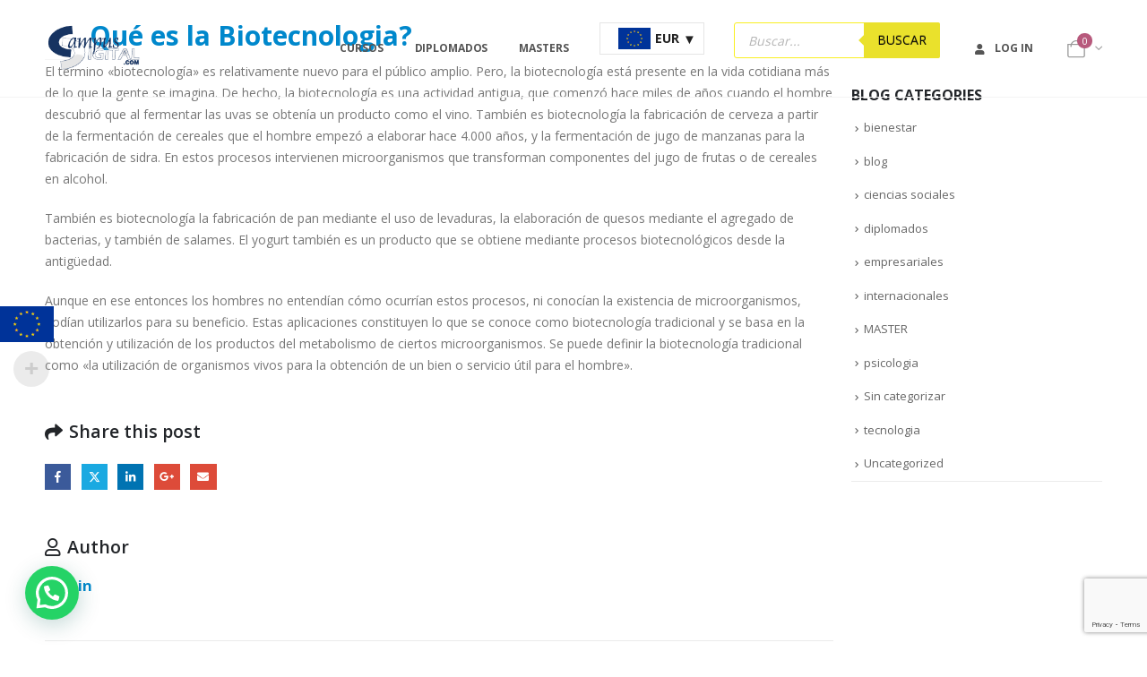

--- FILE ---
content_type: text/html; charset=UTF-8
request_url: https://www.campusdigital.com/blog/que-es-la-biotecnologia
body_size: 27178
content:
	<!DOCTYPE html>
	<html  lang="es">
	<head>
		<meta http-equiv="X-UA-Compatible" content="IE=edge" />
		<meta http-equiv="Content-Type" content="text/html; charset=UTF-8" />
		<meta name="viewport" content="width=device-width, initial-scale=1, minimum-scale=1" />

		<link rel="profile" href="https://gmpg.org/xfn/11" />
		<link rel="pingback" href="https://www.campusdigital.com/xmlrpc.php" />
		<meta name='robots' content='index, follow, max-image-preview:large, max-snippet:-1, max-video-preview:-1' />
	<style>img:is([sizes="auto" i], [sizes^="auto," i]) { contain-intrinsic-size: 3000px 1500px }</style>
	
	<!-- This site is optimized with the Yoast SEO plugin v26.8 - https://yoast.com/product/yoast-seo-wordpress/ -->
	<title>Qué es la Biotecnologia? - Campus Digital</title>
	<link rel="canonical" href="https://www.campusdigital.com/blog/que-es-la-biotecnologia" />
	<meta property="og:locale" content="es_ES" />
	<meta property="og:type" content="article" />
	<meta property="og:title" content="Qué es la Biotecnologia? - Campus Digital" />
	<meta property="og:description" content="El término «biotecnología» es relativamente nuevo para el público amplio. Pero, la biotecnología está presente en la vida cotidiana más de lo que la gente se imagina. De hecho, la biotecnología es una actividad antigua, que comenzó hace miles de años cuando el hombre descubrió que al fermentar las uvas se obtenía un producto como [&hellip;]" />
	<meta property="og:url" content="https://www.campusdigital.com/blog/que-es-la-biotecnologia" />
	<meta property="og:site_name" content="Campus Digital" />
	<meta property="article:published_time" content="2023-01-23T20:04:06+00:00" />
	<meta property="article:modified_time" content="2023-01-24T05:38:51+00:00" />
	<meta name="author" content="admin" />
	<meta name="twitter:card" content="summary_large_image" />
	<meta name="twitter:label1" content="Escrito por" />
	<meta name="twitter:data1" content="admin" />
	<meta name="twitter:label2" content="Tiempo de lectura" />
	<meta name="twitter:data2" content="1 minuto" />
	<script type="application/ld+json" class="yoast-schema-graph">{"@context":"https://schema.org","@graph":[{"@type":"Article","@id":"https://www.campusdigital.com/blog/que-es-la-biotecnologia#article","isPartOf":{"@id":"https://www.campusdigital.com/blog/que-es-la-biotecnologia"},"author":{"name":"admin","@id":"https://www.campusdigital.com/#/schema/person/a2decca31e61835cd65417f8c08fb2af"},"headline":"Qué es la Biotecnologia?","datePublished":"2023-01-23T20:04:06+00:00","dateModified":"2023-01-24T05:38:51+00:00","mainEntityOfPage":{"@id":"https://www.campusdigital.com/blog/que-es-la-biotecnologia"},"wordCount":259,"articleSection":["psicologia"],"inLanguage":"es"},{"@type":"WebPage","@id":"https://www.campusdigital.com/blog/que-es-la-biotecnologia","url":"https://www.campusdigital.com/blog/que-es-la-biotecnologia","name":"Qué es la Biotecnologia? - Campus Digital","isPartOf":{"@id":"https://www.campusdigital.com/#website"},"datePublished":"2023-01-23T20:04:06+00:00","dateModified":"2023-01-24T05:38:51+00:00","author":{"@id":"https://www.campusdigital.com/#/schema/person/a2decca31e61835cd65417f8c08fb2af"},"breadcrumb":{"@id":"https://www.campusdigital.com/blog/que-es-la-biotecnologia#breadcrumb"},"inLanguage":"es","potentialAction":[{"@type":"ReadAction","target":["https://www.campusdigital.com/blog/que-es-la-biotecnologia"]}]},{"@type":"BreadcrumbList","@id":"https://www.campusdigital.com/blog/que-es-la-biotecnologia#breadcrumb","itemListElement":[{"@type":"ListItem","position":1,"name":"Portada","item":"https://www.campusdigital.com/"},{"@type":"ListItem","position":2,"name":"Blog","item":"https://www.campusdigital.com/blog"},{"@type":"ListItem","position":3,"name":"Qué es la Biotecnologia?"}]},{"@type":"WebSite","@id":"https://www.campusdigital.com/#website","url":"https://www.campusdigital.com/","name":"Campus Digital","description":"Lider en educacion a distancia desde 1999","potentialAction":[{"@type":"SearchAction","target":{"@type":"EntryPoint","urlTemplate":"https://www.campusdigital.com/?s={search_term_string}"},"query-input":{"@type":"PropertyValueSpecification","valueRequired":true,"valueName":"search_term_string"}}],"inLanguage":"es"},{"@type":"Person","@id":"https://www.campusdigital.com/#/schema/person/a2decca31e61835cd65417f8c08fb2af","name":"admin","sameAs":["https://campusdigital.com"]}]}</script>
	<!-- / Yoast SEO plugin. -->


<link rel="alternate" type="application/rss+xml" title="Campus Digital &raquo; Feed" href="https://www.campusdigital.com/feed" />
<link rel="alternate" type="application/rss+xml" title="Campus Digital &raquo; Feed de los comentarios" href="https://www.campusdigital.com/comments/feed" />
		<link rel="shortcut icon" href="//campusdigital.com/wp-content/themes/porto/images/logo/favicon.png" type="image/x-icon" />
				<link rel="apple-touch-icon" href="//campusdigital.com/wp-content/themes/porto/images/logo/apple-touch-icon.png" />
				<link rel="apple-touch-icon" sizes="120x120" href="//campusdigital.com/wp-content/themes/porto/images/logo/apple-touch-icon_120x120.png" />
				<link rel="apple-touch-icon" sizes="76x76" href="//campusdigital.com/wp-content/themes/porto/images/logo/apple-touch-icon_76x76.png" />
				<link rel="apple-touch-icon" sizes="152x152" href="//campusdigital.com/wp-content/themes/porto/images/logo/apple-touch-icon_152x152.png" />
		<script src="[data-uri]" defer></script>

<link rel='stylesheet' id='woocommerce-multi-currency-css' href='https://www.campusdigital.com/wp-content/plugins/woocommerce-multi-currency/css/woocommerce-multi-currency.min.css?ver=2.1.25' media='all' />
<style id='woocommerce-multi-currency-inline-css'>
.woocommerce-multi-currency .wmc-list-currencies .wmc-currency.wmc-active,.woocommerce-multi-currency .wmc-list-currencies .wmc-currency:hover {background: #f78080 !important;}
		.woocommerce-multi-currency .wmc-list-currencies .wmc-currency,.woocommerce-multi-currency .wmc-title, .woocommerce-multi-currency.wmc-price-switcher a {background: #212121 !important;}
		.woocommerce-multi-currency .wmc-title, .woocommerce-multi-currency .wmc-list-currencies .wmc-currency span,.woocommerce-multi-currency .wmc-list-currencies .wmc-currency a,.woocommerce-multi-currency.wmc-price-switcher a {color: #ffffff !important;}.woocommerce-multi-currency.wmc-shortcode .wmc-currency{background-color:#ffffff;color:#212121}.woocommerce-multi-currency.wmc-shortcode .wmc-current-currency{background-color:#ffffff;color:#212121}.woocommerce-multi-currency.wmc-shortcode.vertical-currency-symbols-circle .wmc-currency-wrapper:hover .wmc-sub-currency {animation: height_slide 900ms;}@keyframes height_slide {0% {height: 0;} 100% {height: 900%;} }
.woocommerce-multi-currency.wmc-sidebar.style-1 .wmc-list-currencies .wmc-currency span:not(.wmc-active-title){width:60px !important;}.woocommerce-multi-currency.wmc-sidebar.wmc-right{right: -190px ;}.woocommerce-multi-currency.wmc-sidebar.wmc-left{left: -190px ;}
</style>
<style id='wp-emoji-styles-inline-css'>

	img.wp-smiley, img.emoji {
		display: inline !important;
		border: none !important;
		box-shadow: none !important;
		height: 1em !important;
		width: 1em !important;
		margin: 0 0.07em !important;
		vertical-align: -0.1em !important;
		background: none !important;
		padding: 0 !important;
	}
</style>
<link rel='stylesheet' id='wp-block-library-css' href='https://www.campusdigital.com/wp-includes/css/dist/block-library/style.min.css?ver=6.8.2' media='all' />
<style id='wp-block-library-theme-inline-css'>
.wp-block-audio :where(figcaption){color:#555;font-size:13px;text-align:center}.is-dark-theme .wp-block-audio :where(figcaption){color:#ffffffa6}.wp-block-audio{margin:0 0 1em}.wp-block-code{border:1px solid #ccc;border-radius:4px;font-family:Menlo,Consolas,monaco,monospace;padding:.8em 1em}.wp-block-embed :where(figcaption){color:#555;font-size:13px;text-align:center}.is-dark-theme .wp-block-embed :where(figcaption){color:#ffffffa6}.wp-block-embed{margin:0 0 1em}.blocks-gallery-caption{color:#555;font-size:13px;text-align:center}.is-dark-theme .blocks-gallery-caption{color:#ffffffa6}:root :where(.wp-block-image figcaption){color:#555;font-size:13px;text-align:center}.is-dark-theme :root :where(.wp-block-image figcaption){color:#ffffffa6}.wp-block-image{margin:0 0 1em}.wp-block-pullquote{border-bottom:4px solid;border-top:4px solid;color:currentColor;margin-bottom:1.75em}.wp-block-pullquote cite,.wp-block-pullquote footer,.wp-block-pullquote__citation{color:currentColor;font-size:.8125em;font-style:normal;text-transform:uppercase}.wp-block-quote{border-left:.25em solid;margin:0 0 1.75em;padding-left:1em}.wp-block-quote cite,.wp-block-quote footer{color:currentColor;font-size:.8125em;font-style:normal;position:relative}.wp-block-quote:where(.has-text-align-right){border-left:none;border-right:.25em solid;padding-left:0;padding-right:1em}.wp-block-quote:where(.has-text-align-center){border:none;padding-left:0}.wp-block-quote.is-large,.wp-block-quote.is-style-large,.wp-block-quote:where(.is-style-plain){border:none}.wp-block-search .wp-block-search__label{font-weight:700}.wp-block-search__button{border:1px solid #ccc;padding:.375em .625em}:where(.wp-block-group.has-background){padding:1.25em 2.375em}.wp-block-separator.has-css-opacity{opacity:.4}.wp-block-separator{border:none;border-bottom:2px solid;margin-left:auto;margin-right:auto}.wp-block-separator.has-alpha-channel-opacity{opacity:1}.wp-block-separator:not(.is-style-wide):not(.is-style-dots){width:100px}.wp-block-separator.has-background:not(.is-style-dots){border-bottom:none;height:1px}.wp-block-separator.has-background:not(.is-style-wide):not(.is-style-dots){height:2px}.wp-block-table{margin:0 0 1em}.wp-block-table td,.wp-block-table th{word-break:normal}.wp-block-table :where(figcaption){color:#555;font-size:13px;text-align:center}.is-dark-theme .wp-block-table :where(figcaption){color:#ffffffa6}.wp-block-video :where(figcaption){color:#555;font-size:13px;text-align:center}.is-dark-theme .wp-block-video :where(figcaption){color:#ffffffa6}.wp-block-video{margin:0 0 1em}:root :where(.wp-block-template-part.has-background){margin-bottom:0;margin-top:0;padding:1.25em 2.375em}
</style>
<style id='classic-theme-styles-inline-css'>
/*! This file is auto-generated */
.wp-block-button__link{color:#fff;background-color:#32373c;border-radius:9999px;box-shadow:none;text-decoration:none;padding:calc(.667em + 2px) calc(1.333em + 2px);font-size:1.125em}.wp-block-file__button{background:#32373c;color:#fff;text-decoration:none}
</style>
<style id='joinchat-button-style-inline-css'>
.wp-block-joinchat-button{border:none!important;text-align:center}.wp-block-joinchat-button figure{display:table;margin:0 auto;padding:0}.wp-block-joinchat-button figcaption{font:normal normal 400 .6em/2em var(--wp--preset--font-family--system-font,sans-serif);margin:0;padding:0}.wp-block-joinchat-button .joinchat-button__qr{background-color:#fff;border:6px solid #25d366;border-radius:30px;box-sizing:content-box;display:block;height:200px;margin:auto;overflow:hidden;padding:10px;width:200px}.wp-block-joinchat-button .joinchat-button__qr canvas,.wp-block-joinchat-button .joinchat-button__qr img{display:block;margin:auto}.wp-block-joinchat-button .joinchat-button__link{align-items:center;background-color:#25d366;border:6px solid #25d366;border-radius:30px;display:inline-flex;flex-flow:row nowrap;justify-content:center;line-height:1.25em;margin:0 auto;text-decoration:none}.wp-block-joinchat-button .joinchat-button__link:before{background:transparent var(--joinchat-ico) no-repeat center;background-size:100%;content:"";display:block;height:1.5em;margin:-.75em .75em -.75em 0;width:1.5em}.wp-block-joinchat-button figure+.joinchat-button__link{margin-top:10px}@media (orientation:landscape)and (min-height:481px),(orientation:portrait)and (min-width:481px){.wp-block-joinchat-button.joinchat-button--qr-only figure+.joinchat-button__link{display:none}}@media (max-width:480px),(orientation:landscape)and (max-height:480px){.wp-block-joinchat-button figure{display:none}}

</style>
<style id='global-styles-inline-css'>
:root{--wp--preset--aspect-ratio--square: 1;--wp--preset--aspect-ratio--4-3: 4/3;--wp--preset--aspect-ratio--3-4: 3/4;--wp--preset--aspect-ratio--3-2: 3/2;--wp--preset--aspect-ratio--2-3: 2/3;--wp--preset--aspect-ratio--16-9: 16/9;--wp--preset--aspect-ratio--9-16: 9/16;--wp--preset--color--black: #000000;--wp--preset--color--cyan-bluish-gray: #abb8c3;--wp--preset--color--white: #ffffff;--wp--preset--color--pale-pink: #f78da7;--wp--preset--color--vivid-red: #cf2e2e;--wp--preset--color--luminous-vivid-orange: #ff6900;--wp--preset--color--luminous-vivid-amber: #fcb900;--wp--preset--color--light-green-cyan: #7bdcb5;--wp--preset--color--vivid-green-cyan: #00d084;--wp--preset--color--pale-cyan-blue: #8ed1fc;--wp--preset--color--vivid-cyan-blue: #0693e3;--wp--preset--color--vivid-purple: #9b51e0;--wp--preset--color--primary: var(--porto-primary-color);--wp--preset--color--secondary: var(--porto-secondary-color);--wp--preset--color--tertiary: var(--porto-tertiary-color);--wp--preset--color--quaternary: var(--porto-quaternary-color);--wp--preset--color--dark: var(--porto-dark-color);--wp--preset--color--light: var(--porto-light-color);--wp--preset--color--primary-hover: var(--porto-primary-light-5);--wp--preset--gradient--vivid-cyan-blue-to-vivid-purple: linear-gradient(135deg,rgba(6,147,227,1) 0%,rgb(155,81,224) 100%);--wp--preset--gradient--light-green-cyan-to-vivid-green-cyan: linear-gradient(135deg,rgb(122,220,180) 0%,rgb(0,208,130) 100%);--wp--preset--gradient--luminous-vivid-amber-to-luminous-vivid-orange: linear-gradient(135deg,rgba(252,185,0,1) 0%,rgba(255,105,0,1) 100%);--wp--preset--gradient--luminous-vivid-orange-to-vivid-red: linear-gradient(135deg,rgba(255,105,0,1) 0%,rgb(207,46,46) 100%);--wp--preset--gradient--very-light-gray-to-cyan-bluish-gray: linear-gradient(135deg,rgb(238,238,238) 0%,rgb(169,184,195) 100%);--wp--preset--gradient--cool-to-warm-spectrum: linear-gradient(135deg,rgb(74,234,220) 0%,rgb(151,120,209) 20%,rgb(207,42,186) 40%,rgb(238,44,130) 60%,rgb(251,105,98) 80%,rgb(254,248,76) 100%);--wp--preset--gradient--blush-light-purple: linear-gradient(135deg,rgb(255,206,236) 0%,rgb(152,150,240) 100%);--wp--preset--gradient--blush-bordeaux: linear-gradient(135deg,rgb(254,205,165) 0%,rgb(254,45,45) 50%,rgb(107,0,62) 100%);--wp--preset--gradient--luminous-dusk: linear-gradient(135deg,rgb(255,203,112) 0%,rgb(199,81,192) 50%,rgb(65,88,208) 100%);--wp--preset--gradient--pale-ocean: linear-gradient(135deg,rgb(255,245,203) 0%,rgb(182,227,212) 50%,rgb(51,167,181) 100%);--wp--preset--gradient--electric-grass: linear-gradient(135deg,rgb(202,248,128) 0%,rgb(113,206,126) 100%);--wp--preset--gradient--midnight: linear-gradient(135deg,rgb(2,3,129) 0%,rgb(40,116,252) 100%);--wp--preset--font-size--small: 13px;--wp--preset--font-size--medium: 20px;--wp--preset--font-size--large: 36px;--wp--preset--font-size--x-large: 42px;--wp--preset--spacing--20: 0.44rem;--wp--preset--spacing--30: 0.67rem;--wp--preset--spacing--40: 1rem;--wp--preset--spacing--50: 1.5rem;--wp--preset--spacing--60: 2.25rem;--wp--preset--spacing--70: 3.38rem;--wp--preset--spacing--80: 5.06rem;--wp--preset--shadow--natural: 6px 6px 9px rgba(0, 0, 0, 0.2);--wp--preset--shadow--deep: 12px 12px 50px rgba(0, 0, 0, 0.4);--wp--preset--shadow--sharp: 6px 6px 0px rgba(0, 0, 0, 0.2);--wp--preset--shadow--outlined: 6px 6px 0px -3px rgba(255, 255, 255, 1), 6px 6px rgba(0, 0, 0, 1);--wp--preset--shadow--crisp: 6px 6px 0px rgba(0, 0, 0, 1);}:where(.is-layout-flex){gap: 0.5em;}:where(.is-layout-grid){gap: 0.5em;}body .is-layout-flex{display: flex;}.is-layout-flex{flex-wrap: wrap;align-items: center;}.is-layout-flex > :is(*, div){margin: 0;}body .is-layout-grid{display: grid;}.is-layout-grid > :is(*, div){margin: 0;}:where(.wp-block-columns.is-layout-flex){gap: 2em;}:where(.wp-block-columns.is-layout-grid){gap: 2em;}:where(.wp-block-post-template.is-layout-flex){gap: 1.25em;}:where(.wp-block-post-template.is-layout-grid){gap: 1.25em;}.has-black-color{color: var(--wp--preset--color--black) !important;}.has-cyan-bluish-gray-color{color: var(--wp--preset--color--cyan-bluish-gray) !important;}.has-white-color{color: var(--wp--preset--color--white) !important;}.has-pale-pink-color{color: var(--wp--preset--color--pale-pink) !important;}.has-vivid-red-color{color: var(--wp--preset--color--vivid-red) !important;}.has-luminous-vivid-orange-color{color: var(--wp--preset--color--luminous-vivid-orange) !important;}.has-luminous-vivid-amber-color{color: var(--wp--preset--color--luminous-vivid-amber) !important;}.has-light-green-cyan-color{color: var(--wp--preset--color--light-green-cyan) !important;}.has-vivid-green-cyan-color{color: var(--wp--preset--color--vivid-green-cyan) !important;}.has-pale-cyan-blue-color{color: var(--wp--preset--color--pale-cyan-blue) !important;}.has-vivid-cyan-blue-color{color: var(--wp--preset--color--vivid-cyan-blue) !important;}.has-vivid-purple-color{color: var(--wp--preset--color--vivid-purple) !important;}.has-black-background-color{background-color: var(--wp--preset--color--black) !important;}.has-cyan-bluish-gray-background-color{background-color: var(--wp--preset--color--cyan-bluish-gray) !important;}.has-white-background-color{background-color: var(--wp--preset--color--white) !important;}.has-pale-pink-background-color{background-color: var(--wp--preset--color--pale-pink) !important;}.has-vivid-red-background-color{background-color: var(--wp--preset--color--vivid-red) !important;}.has-luminous-vivid-orange-background-color{background-color: var(--wp--preset--color--luminous-vivid-orange) !important;}.has-luminous-vivid-amber-background-color{background-color: var(--wp--preset--color--luminous-vivid-amber) !important;}.has-light-green-cyan-background-color{background-color: var(--wp--preset--color--light-green-cyan) !important;}.has-vivid-green-cyan-background-color{background-color: var(--wp--preset--color--vivid-green-cyan) !important;}.has-pale-cyan-blue-background-color{background-color: var(--wp--preset--color--pale-cyan-blue) !important;}.has-vivid-cyan-blue-background-color{background-color: var(--wp--preset--color--vivid-cyan-blue) !important;}.has-vivid-purple-background-color{background-color: var(--wp--preset--color--vivid-purple) !important;}.has-black-border-color{border-color: var(--wp--preset--color--black) !important;}.has-cyan-bluish-gray-border-color{border-color: var(--wp--preset--color--cyan-bluish-gray) !important;}.has-white-border-color{border-color: var(--wp--preset--color--white) !important;}.has-pale-pink-border-color{border-color: var(--wp--preset--color--pale-pink) !important;}.has-vivid-red-border-color{border-color: var(--wp--preset--color--vivid-red) !important;}.has-luminous-vivid-orange-border-color{border-color: var(--wp--preset--color--luminous-vivid-orange) !important;}.has-luminous-vivid-amber-border-color{border-color: var(--wp--preset--color--luminous-vivid-amber) !important;}.has-light-green-cyan-border-color{border-color: var(--wp--preset--color--light-green-cyan) !important;}.has-vivid-green-cyan-border-color{border-color: var(--wp--preset--color--vivid-green-cyan) !important;}.has-pale-cyan-blue-border-color{border-color: var(--wp--preset--color--pale-cyan-blue) !important;}.has-vivid-cyan-blue-border-color{border-color: var(--wp--preset--color--vivid-cyan-blue) !important;}.has-vivid-purple-border-color{border-color: var(--wp--preset--color--vivid-purple) !important;}.has-vivid-cyan-blue-to-vivid-purple-gradient-background{background: var(--wp--preset--gradient--vivid-cyan-blue-to-vivid-purple) !important;}.has-light-green-cyan-to-vivid-green-cyan-gradient-background{background: var(--wp--preset--gradient--light-green-cyan-to-vivid-green-cyan) !important;}.has-luminous-vivid-amber-to-luminous-vivid-orange-gradient-background{background: var(--wp--preset--gradient--luminous-vivid-amber-to-luminous-vivid-orange) !important;}.has-luminous-vivid-orange-to-vivid-red-gradient-background{background: var(--wp--preset--gradient--luminous-vivid-orange-to-vivid-red) !important;}.has-very-light-gray-to-cyan-bluish-gray-gradient-background{background: var(--wp--preset--gradient--very-light-gray-to-cyan-bluish-gray) !important;}.has-cool-to-warm-spectrum-gradient-background{background: var(--wp--preset--gradient--cool-to-warm-spectrum) !important;}.has-blush-light-purple-gradient-background{background: var(--wp--preset--gradient--blush-light-purple) !important;}.has-blush-bordeaux-gradient-background{background: var(--wp--preset--gradient--blush-bordeaux) !important;}.has-luminous-dusk-gradient-background{background: var(--wp--preset--gradient--luminous-dusk) !important;}.has-pale-ocean-gradient-background{background: var(--wp--preset--gradient--pale-ocean) !important;}.has-electric-grass-gradient-background{background: var(--wp--preset--gradient--electric-grass) !important;}.has-midnight-gradient-background{background: var(--wp--preset--gradient--midnight) !important;}.has-small-font-size{font-size: var(--wp--preset--font-size--small) !important;}.has-medium-font-size{font-size: var(--wp--preset--font-size--medium) !important;}.has-large-font-size{font-size: var(--wp--preset--font-size--large) !important;}.has-x-large-font-size{font-size: var(--wp--preset--font-size--x-large) !important;}
:where(.wp-block-post-template.is-layout-flex){gap: 1.25em;}:where(.wp-block-post-template.is-layout-grid){gap: 1.25em;}
:where(.wp-block-columns.is-layout-flex){gap: 2em;}:where(.wp-block-columns.is-layout-grid){gap: 2em;}
:root :where(.wp-block-pullquote){font-size: 1.5em;line-height: 1.6;}
</style>
<link rel='stylesheet' id='contact-form-7-css' href='https://www.campusdigital.com/wp-content/plugins/contact-form-7/includes/css/styles.css?ver=6.1.4' media='all' />
<style id='woocommerce-inline-inline-css'>
.woocommerce form .form-row .required { visibility: visible; }
</style>
<link rel='stylesheet' id='dgwt-wcas-style-css' href='https://www.campusdigital.com/wp-content/plugins/ajax-search-for-woocommerce-premium/assets/css/style.min.css?ver=1.21.1' media='all' />
<link rel='stylesheet' id='porto-fs-progress-bar-css' href='https://www.campusdigital.com/wp-content/themes/porto.bak/inc/lib/woocommerce-shipping-progress-bar/shipping-progress-bar.css?ver=7.4.1' media='all' />
<link rel='stylesheet' id='porto-css-vars-css' href='https://www.campusdigital.com/wp-content/uploads/porto_styles/theme_css_vars.css?ver=7.4.1' media='all' />
<link rel='stylesheet' id='js_composer_front-css' href='https://www.campusdigital.com/wp-content/uploads/porto_styles/js_composer.css?ver=7.4.1' media='all' />
<link rel='stylesheet' id='bootstrap-css' href='https://www.campusdigital.com/wp-content/uploads/porto_styles/bootstrap.css?ver=7.4.1' media='all' />
<link rel='stylesheet' id='porto-plugins-css' href='https://www.campusdigital.com/wp-content/themes/porto.bak/css/plugins_optimized.css?ver=7.4.1' media='all' />
<link rel='stylesheet' id='porto-theme-css' href='https://www.campusdigital.com/wp-content/themes/porto.bak/css/theme.css?ver=7.4.1' media='all' />
<link rel='stylesheet' id='porto-shortcodes-css' href='https://www.campusdigital.com/wp-content/uploads/porto_styles/shortcodes.css?ver=7.4.1' media='all' />
<link rel='stylesheet' id='porto-theme-shop-css' href='https://www.campusdigital.com/wp-content/themes/porto.bak/css/theme_shop.css?ver=7.4.1' media='all' />
<link rel='stylesheet' id='porto-theme-wpb-css' href='https://www.campusdigital.com/wp-content/themes/porto.bak/css/theme_wpb.css?ver=7.4.1' media='all' />
<link rel='stylesheet' id='porto-theme-elementor-css' href='https://www.campusdigital.com/wp-content/themes/porto.bak/css/theme_elementor.css?ver=7.4.1' media='all' />
<link rel='stylesheet' id='porto-dynamic-style-css' href='https://www.campusdigital.com/wp-content/uploads/porto_styles/dynamic_style.css?ver=7.4.1' media='all' />
<link rel='stylesheet' id='porto-type-builder-css' href='https://www.campusdigital.com/wp-content/plugins/porto-functionality/builders/assets/type-builder.css?ver=3.6.2' media='all' />
<link rel='stylesheet' id='porto-account-login-style-css' href='https://www.campusdigital.com/wp-content/themes/porto.bak/css/theme/shop/login-style/account-login.css?ver=7.4.1' media='all' />
<link rel='stylesheet' id='porto-theme-woopage-css' href='https://www.campusdigital.com/wp-content/themes/porto.bak/css/theme/shop/other/woopage.css?ver=7.4.1' media='all' />
<link rel='stylesheet' id='porto-style-css' href='https://www.campusdigital.com/wp-content/themes/porto.bak/style.css?ver=7.4.1' media='all' />
<style id='porto-style-inline-css'>
.side-header-narrow-bar-logo{max-width:111px}#header,.sticky-header .header-main.sticky{border-top:3px solid #ededed}@media (min-width:992px){}.page-top ul.breadcrumb > li.home{display:inline-block}.page-top ul.breadcrumb > li.home a{position:relative;width:1em;text-indent:-9999px}.page-top ul.breadcrumb > li.home a:after{content:"\e883";font-family:'porto';float:left;text-indent:0}#login-form-popup{max-width:480px}.page-top{padding:10px 0;min-height:44px}.main-content,.left-sidebar,.right-sidebar{padding-top:0}.porto-block-html-top{font-family:Poppins;font-weight:500;font-size:.9286em;line-height:1.4;letter-spacing:.025em;overflow:hidden}.porto-block-html-top .mfp-close{top:50%;transform:translateY(-50%) rotateZ(45deg);color:inherit;opacity:.7}.porto-block-html-top small{font-size:.8461em;font-weight:400;opacity:.5}.porto-block-html-top a{text-transform:uppercase;display:inline-block;padding:.4rem .5rem;font-size:0.625rem;font-weight:700;background:#0075af;color:#fff;text-decoration:none}#header{border-bottom:1px solid #f4f4f4}#header .header-top{letter-spacing:.025em}#header .header-top .top-links > li.menu-item > a{text-transform:none}#header .separator{height:1.6em}#header .share-links a:not(:hover){color:inherit}#header .main-menu > li.menu-item,.main-menu-wrap .menu-custom-block a:not(:last-child){margin-right:35px}#header .wishlist i,#header .my-account i{font-size:26px;display:block}#header .searchform-popup .search-toggle{width:30px}#header .searchform input{height:40px}#header .searchform select,#header .searchform button,#header .searchform .selectric .label{height:40px;line-height:40px}#header .searchform .selectric .label{padding-left:15px}@media (min-width:992px){#header .header-main .header-left{flex:0 0 16.6666%}#header .header-main .header-right,#header .searchform .text{flex:1}#header .searchform-popup{flex:1;padding-left:10px}#header .searchform{width:100%;box-shadow:none}#header .searchform.searchform-cats input{width:100%}}@media (max-width:767px){#header .header-top .header-right{-ms-flex:1;flex:1;-ms-flex-pack:start;justify-content:flex-start}#header .header-top .view-switcher{margin-left:0}#header .header-top .share-links{-ms-flex:1;flex:1}#header .header-top .separator{display:none}}.header-bottom .container{position:relative}.header-bottom .container:before{content:'';position:absolute;top:0;left:10px;right:10px;width:calc(100% - 20px);border-top:1px solid #f4f4f4}@media (max-width:991px){#header .header-top .top-links,#header .separator:first-of-type{display:none}}article.post-grid .clearfix,article.post .post-meta i{display:none}article.post .post-meta{margin-top:-.75rem}article.post .post-meta a{color:#999;font-size:.625rem;text-transform:uppercase}.blog-posts .post .entry-title{font-family:Open Sans;font-size:1.125rem;font-weight:700;line-height:1}.blog-posts .post .entry-title a{color:inherit}.blog-posts .post p{font-size:.9286em}article.post .post-image .post-date{right:auto;left:10px;font-family:Poppins;background:#222529;letter-spacing:.05em;width:45px}article.post .post-date .day{background:none;color:#fff;padding-bottom:0;font-size:1.125rem;line-height:1}article.post .post-date .month{background:none;padding-bottom:8px;line-height:1;font-size:.7rem;text-transform:uppercase;opacity:.6;font-weight:400}.widget .widget-title,.widget .widgettitle,#footer .widget-title{font-size:1rem}.grid.products li.product:hover .add-links .add_to_cart_button,.grid.products li.product:hover .add-links .add_to_cart_read_more{background:#2b2b2d;border-color:#2b2b2d}.products-slider.owl-carousel .product{margin-bottom:25px;margin-top:10px}.products-slider.owl-carousel .owl-item:hover{z-index:2}.grid.products li.product-col:hover .product-image{box-shadow:none}.grid.products li.product-col:hover .product-inner{box-shadow:0 5px 25px 0 rgba(0,0,0,.08)}.add-links .add_to_cart_button{padding:0 1.2em;color:#6f6e6b}.grid .product-col:hover .add-links .add_to_cart_button{padding:0 .7143em}.grid .product-col:hover .add-links .add_to_cart_button:before{display:inline-block}.labels .onhot,.labels .onsale{border-radius:12px;padding-left:.8em;padding-right:.8em}.products-slider.owl-carousel .owl-stage-outer{padding-left:10px;padding-right:10px;margin-left:-10px;margin-right:-10px}@media (max-width:575px){.products-slider.owl-carousel .owl-stage-outer{padding-left:2px;padding-right:2px;margin-left:-2px;margin-right:-2px}}li.product-category .thumb-info,li.product-category .thumb-info img,li.product-category .thumb-info-wrapper:after{border-radius:50%}ul.category-color-dark li.product-category .thumb-info-title{background:#fff;padding:.75rem .5rem 1.25rem}ul.product_list_widget li .product-details a{color:#222529}ul.grid li.product-col h3{margin-left:.5rem;margin-right:.5rem}ul.products .product-col .add-links > *:hover,ul.products .product-col .add-links > *:active,ul.products .product-col .add-links > *:focus,ul.products .product-col .add-links .add_to_wishlist:hover,ul.products .product-col .add-links .add_to_wishlist:active,ul.products .product-col .add-links .add_to_wishlist:focus{background-color:#2b2b2d;border-color:#2b2b2d}#footer .footer-main .container:after{content:'';display:block;position:absolute;left:10px;right:10px;bottom:0;border-bottom:1px solid #313438}#footer .contact-details i{display:none}#footer .contact-details span{padding-left:0;line-height:1.4}#footer .contact-details strong{padding-left:0;text-transform:uppercase;line-height:1.4}#footer .share-links a{width:40px;height:40px;border-radius:20px;border:1px solid #313438;box-shadow:none}#footer .widget .tagcloud a{background:none;color:inherit;border-radius:0;font-size:11px !important;font-weight:400;text-transform:none;padding:.6em;border:1px solid #313438}#footer .widget .tagcloud a:hover{border-color:#fff;color:#fff}#footer .widget_wysija_cont .wysija-paragraph{display:block;margin-bottom:1rem}#footer .widget_wysija_cont .wysija-input{border-radius:30px;background:#292c30;padding-left:1.5rem;font-size:0.8125rem}#footer .widget_wysija_cont .wysija-submit{border-radius:30px;padding:0 1.75rem;font-size:0.8125rem;font-weight:700}
</style>
<script src="https://www.campusdigital.com/wp-includes/js/jquery/jquery.min.js?ver=3.7.1" id="jquery-core-js"></script>
<script src="https://www.campusdigital.com/wp-includes/js/jquery/jquery-migrate.min.js?ver=3.4.1" id="jquery-migrate-js" defer data-deferred="1"></script>
<script id="woocommerce-multi-currency-js-extra" src="[data-uri]" defer></script>
<script src="https://www.campusdigital.com/wp-content/plugins/woocommerce-multi-currency/js/woocommerce-multi-currency.min.js?ver=2.1.25" id="woocommerce-multi-currency-js" defer data-deferred="1"></script>
<script src="https://www.campusdigital.com/wp-content/plugins/woocommerce/assets/js/jquery-blockui/jquery.blockUI.min.js?ver=2.7.0-wc.10.4.3" id="wc-jquery-blockui-js" defer data-wp-strategy="defer"></script>
<script src="https://www.campusdigital.com/wp-content/plugins/woocommerce/assets/js/js-cookie/js.cookie.min.js?ver=2.1.4-wc.10.4.3" id="wc-js-cookie-js" defer data-wp-strategy="defer"></script>
<script id="woocommerce-js-extra" src="[data-uri]" defer></script>
<script src="https://www.campusdigital.com/wp-content/plugins/woocommerce/assets/js/frontend/woocommerce.min.js?ver=10.4.3" id="woocommerce-js" defer data-wp-strategy="defer"></script>
<script id="wc-cart-fragments-js-extra" src="[data-uri]" defer></script>
<script src="https://www.campusdigital.com/wp-content/plugins/woocommerce/assets/js/frontend/cart-fragments.min.js?ver=10.4.3" id="wc-cart-fragments-js" defer data-wp-strategy="defer"></script>
<script src="https://www.campusdigital.com/wp-content/plugins/woocommerce/assets/js/jquery-cookie/jquery.cookie.min.js?ver=1.4.1-wc.10.4.3" id="wc-jquery-cookie-js" defer data-wp-strategy="defer"></script>
<script></script><link rel="https://api.w.org/" href="https://www.campusdigital.com/wp-json/" /><link rel="alternate" title="JSON" type="application/json" href="https://www.campusdigital.com/wp-json/wp/v2/posts/9928" /><meta name="generator" content="WordPress 6.8.2" />
<meta name="generator" content="WooCommerce 10.4.3" />
<link rel='shortlink' href='https://www.campusdigital.com/?p=9928' />
<link rel="alternate" title="oEmbed (JSON)" type="application/json+oembed" href="https://www.campusdigital.com/wp-json/oembed/1.0/embed?url=https%3A%2F%2Fwww.campusdigital.com%2Fblog%2Fque-es-la-biotecnologia" />
<link rel="alternate" title="oEmbed (XML)" type="text/xml+oembed" href="https://www.campusdigital.com/wp-json/oembed/1.0/embed?url=https%3A%2F%2Fwww.campusdigital.com%2Fblog%2Fque-es-la-biotecnologia&#038;format=xml" />
		<style>
			.dgwt-wcas-ico-magnifier,.dgwt-wcas-ico-magnifier-handler{max-width:20px}.dgwt-wcas-search-wrapp{max-width:850px}.dgwt-wcas-search-wrapp .dgwt-wcas-sf-wrapp input[type=search].dgwt-wcas-search-input,.dgwt-wcas-search-wrapp .dgwt-wcas-sf-wrapp input[type=search].dgwt-wcas-search-input:hover,.dgwt-wcas-search-wrapp .dgwt-wcas-sf-wrapp input[type=search].dgwt-wcas-search-input:focus{background-color:#fff;color:#0a0a0a;border-color:#f9ef22}.dgwt-wcas-sf-wrapp input[type=search].dgwt-wcas-search-input::placeholder{color:#0a0a0a;opacity:.3}.dgwt-wcas-sf-wrapp input[type=search].dgwt-wcas-search-input::-webkit-input-placeholder{color:#0a0a0a;opacity:.3}.dgwt-wcas-sf-wrapp input[type=search].dgwt-wcas-search-input:-moz-placeholder{color:#0a0a0a;opacity:.3}.dgwt-wcas-sf-wrapp input[type=search].dgwt-wcas-search-input::-moz-placeholder{color:#0a0a0a;opacity:.3}.dgwt-wcas-sf-wrapp input[type=search].dgwt-wcas-search-input:-ms-input-placeholder{color:#0a0a0a}.dgwt-wcas-no-submit.dgwt-wcas-search-wrapp .dgwt-wcas-ico-magnifier path,.dgwt-wcas-search-wrapp .dgwt-wcas-close path{fill:#0a0a0a}.dgwt-wcas-loader-circular-path{stroke:#0a0a0a}.dgwt-wcas-preloader{opacity:.6}.dgwt-wcas-search-wrapp .dgwt-wcas-sf-wrapp .dgwt-wcas-search-submit::before{border-color:transparent #eae12c}.dgwt-wcas-search-wrapp .dgwt-wcas-sf-wrapp .dgwt-wcas-search-submit:hover::before,.dgwt-wcas-search-wrapp .dgwt-wcas-sf-wrapp .dgwt-wcas-search-submit:focus::before{border-right-color:#eae12c}.dgwt-wcas-search-wrapp .dgwt-wcas-sf-wrapp .dgwt-wcas-search-submit,.dgwt-wcas-om-bar .dgwt-wcas-om-return{background-color:#eae12c;color:#0a0a0a}.dgwt-wcas-search-wrapp .dgwt-wcas-ico-magnifier,.dgwt-wcas-search-wrapp .dgwt-wcas-sf-wrapp .dgwt-wcas-search-submit svg path,.dgwt-wcas-om-bar .dgwt-wcas-om-return svg path{fill:#0a0a0a}		</style>
				<script type="text/javascript" id="webfont-queue" src="[data-uri]" defer></script>
			<noscript><style>.woocommerce-product-gallery{ opacity: 1 !important; }</style></noscript>
	<meta name="generator" content="Elementor 3.34.2; features: additional_custom_breakpoints; settings: css_print_method-external, google_font-enabled, font_display-auto">
			<style>
				.e-con.e-parent:nth-of-type(n+4):not(.e-lazyloaded):not(.e-no-lazyload),
				.e-con.e-parent:nth-of-type(n+4):not(.e-lazyloaded):not(.e-no-lazyload) * {
					background-image: none !important;
				}
				@media screen and (max-height: 1024px) {
					.e-con.e-parent:nth-of-type(n+3):not(.e-lazyloaded):not(.e-no-lazyload),
					.e-con.e-parent:nth-of-type(n+3):not(.e-lazyloaded):not(.e-no-lazyload) * {
						background-image: none !important;
					}
				}
				@media screen and (max-height: 640px) {
					.e-con.e-parent:nth-of-type(n+2):not(.e-lazyloaded):not(.e-no-lazyload),
					.e-con.e-parent:nth-of-type(n+2):not(.e-lazyloaded):not(.e-no-lazyload) * {
						background-image: none !important;
					}
				}
			</style>
			<meta name="generator" content="Powered by WPBakery Page Builder - drag and drop page builder for WordPress."/>
<noscript><style> .wpb_animate_when_almost_visible { opacity: 1; }</style></noscript>	</head>
	<body data-rsssl=1 class="wp-singular post-template-default single single-post postid-9928 single-format-standard wp-embed-responsive wp-theme-portobak theme-porto.bak woocommerce-no-js login-popup full blog-1 wpb-js-composer js-comp-ver-8.6.1 vc_responsive elementor-default elementor-kit-3159">
	
	<div class="page-wrapper"><!-- page wrapper -->
		
											<!-- header wrapper -->
				<div class="header-wrapper header-reveal fixed-header">
										<header id="header" class="header-18">
	
	<div class="header-main">
		<div class="container">
			<div class="header-left">
			
	<div class="logo">
	<a href="https://www.campusdigital.com/" title="Campus Digital - Lider en educacion a distancia desde 1999"  rel="home">
		<img class="img-responsive standard-logo retina-logo" width="202" height="80" src="//www.campusdigital.com/wp-content/uploads/2022/05/id-removebg-preview-1.png" alt="Campus Digital" />	</a>
	</div>
				</div>

			<div class="header-right">
				<div>
					<div id="main-menu">
					<ul id="menu-main-menu" class="main-menu mega-menu menu-flat"><li id="nav-menu-item-9430" class="menu-item menu-item-type-custom menu-item-object-custom narrow"><a href="https://www.campusdigital.com/curso-online">Cursos</a></li>
<li id="nav-menu-item-9429" class="menu-item menu-item-type-custom menu-item-object-custom narrow"><a href="https://www.campusdigital.com/diplomado-online">Diplomados</a></li>
<li id="nav-menu-item-9428" class="menu-item menu-item-type-custom menu-item-object-custom narrow"><a href="https://www.campusdigital.com/master-online">Masters</a></li>
<li id="nav-menu-item-9512" class="menu-item menu-item-type-gs_sim menu-item-object-gs_sim narrow">        <div id="woocommerce-multi-currency-1"
             class="woocommerce-multi-currency wmc-shortcode plain-vertical layout5 "
             data-layout="layout5" data-flag_size="0.6">
            <input type="hidden" class="wmc-current-url" value="/blog/que-es-la-biotecnologia">
            <div class="wmc-currency-wrapper">
				<span class="wmc-current-currency" style="line-height: 24px">
                    <i style="transform: scale(0.6); margin: -8px -12px"
                       class="vi-flag-64 flag-eu "> </i>
                    <span>
                        EUR	                                            <span class="wmc-current-currency-arrow"></span>
                    </span>
				</span>
                <div class="wmc-sub-currency">
					                        <div class="wmc-currency USD">
							                                <a rel="nofollow" title="Estados Unidos (EEUU)"
                                   href="/blog/que-es-la-biotecnologia?wmc-currency=USD" style="line-height: 24px">
									                                    <i style="transform: scale(0.6); margin: -8px -12px"
                                       class="vi-flag-64 flag-us "> </i>
                                    <span>USD</span>
									                                </a>
                        </div>
					                        <div class="wmc-currency ARS">
							                                <a rel="nofollow" title="Argentina"
                                   href="/blog/que-es-la-biotecnologia?wmc-currency=ARS" style="line-height: 24px">
									                                    <i style="transform: scale(0.6); margin: -8px -12px"
                                       class="vi-flag-64 flag-ar "> </i>
                                    <span>ARS</span>
									                                </a>
                        </div>
					                        <div class="wmc-currency CLP">
							                                <a rel="nofollow" title="Chile"
                                   href="/blog/que-es-la-biotecnologia?wmc-currency=CLP" style="line-height: 24px">
									                                    <i style="transform: scale(0.6); margin: -8px -12px"
                                       class="vi-flag-64 flag-cl "> </i>
                                    <span>CLP</span>
									                                </a>
                        </div>
					                        <div class="wmc-currency MXN">
							                                <a rel="nofollow" title="México"
                                   href="/blog/que-es-la-biotecnologia?wmc-currency=MXN" style="line-height: 24px">
									                                    <i style="transform: scale(0.6); margin: -8px -12px"
                                       class="vi-flag-64 flag-mx "> </i>
                                    <span>MXN</span>
									                                </a>
                        </div>
					                        <div class="wmc-currency COP">
							                                <a rel="nofollow" title="Colombia"
                                   href="/blog/que-es-la-biotecnologia?wmc-currency=COP" style="line-height: 24px">
									                                    <i style="transform: scale(0.6); margin: -8px -12px"
                                       class="vi-flag-64 flag-co "> </i>
                                    <span>COP</span>
									                                </a>
                        </div>
					                        <div class="wmc-currency PEN">
							                                <a rel="nofollow" title="Perú"
                                   href="/blog/que-es-la-biotecnologia?wmc-currency=PEN" style="line-height: 24px">
									                                    <i style="transform: scale(0.6); margin: -8px -12px"
                                       class="vi-flag-64 flag-pe "> </i>
                                    <span>PEN</span>
									                                </a>
                        </div>
					                        <div class="wmc-currency BRL">
							                                <a rel="nofollow" title="Brasil"
                                   href="/blog/que-es-la-biotecnologia?wmc-currency=BRL" style="line-height: 24px">
									                                    <i style="transform: scale(0.6); margin: -8px -12px"
                                       class="vi-flag-64 flag-br "> </i>
                                    <span>BRL</span>
									                                </a>
                        </div>
					                        <div class="wmc-currency UYU">
							                                <a rel="nofollow" title="Uruguay"
                                   href="/blog/que-es-la-biotecnologia?wmc-currency=UYU" style="line-height: 24px">
									                                    <i style="transform: scale(0.6); margin: -8px -12px"
                                       class="vi-flag-64 flag-uy "> </i>
                                    <span>UYU</span>
									                                </a>
                        </div>
					                        <div class="wmc-currency BOB">
							                                <a rel="nofollow" title="Bolivia"
                                   href="/blog/que-es-la-biotecnologia?wmc-currency=BOB" style="line-height: 24px">
									                                    <i style="transform: scale(0.6); margin: -8px -12px"
                                       class="vi-flag-64 flag-bo "> </i>
                                    <span>BOB</span>
									                                </a>
                        </div>
					                </div>
            </div>
        </div>
		</li>
<li id="nav-menu-item-10109" class="menu-item menu-item-type-custom menu-item-object-custom narrow"><div  class="dgwt-wcas-search-wrapp dgwt-wcas-has-submit woocommerce dgwt-wcas-style-solaris js-dgwt-wcas-layout-classic dgwt-wcas-layout-classic js-dgwt-wcas-mobile-overlay-enabled dgwt-wcas-search-darkoverl-mounted js-dgwt-wcas-search-darkoverl-mounted">
		<form class="dgwt-wcas-search-form" role="search" action="https://www.campusdigital.com/" method="get">
		<div class="dgwt-wcas-sf-wrapp">
						<label class="screen-reader-text"
			       for="dgwt-wcas-search-input-1">Búsqueda de productos</label>

			<input id="dgwt-wcas-search-input-1"
			       type="search"
			       class="dgwt-wcas-search-input"
			       name="s"
			       value=""
			       placeholder="Buscar..."
			       autocomplete="off"
				   			/>
			<div class="dgwt-wcas-preloader"></div>

			<div class="dgwt-wcas-voice-search"></div>

							<button type="submit"
				        aria-label="BUSCAR"
				        class="dgwt-wcas-search-submit">BUSCAR</button>
			
			<input type="hidden" name="post_type" value="product"/>
			<input type="hidden" name="dgwt_wcas" value="1"/>

			
					</div>
	</form>
</div>
</li>
<li class="menu-item"><a class="porto-link-login" href="https://www.campusdigital.com/mi-cuenta"><i class="fas fa-user"></i>Log In</a></li></ul>					</div>
					<a class="mobile-toggle" href="#" aria-label="Mobile Menu"><i class="fas fa-bars"></i></a>					<div class="block-nowrap">
										</div>

							<div id="mini-cart" class="mini-cart minicart-arrow-alt">
			<div class="cart-head">
			<span class="cart-icon"><i class="minicart-icon porto-icon-cart-thick"></i><span class="cart-items">0</span></span><span class="cart-items-text">0</span>			</div>
			<div class="cart-popup widget_shopping_cart">
				<div class="widget_shopping_cart_content">
									<div class="cart-loading"></div>
								</div>
			</div>
				</div>
						</div>

				
			</div>
		</div>
			</div>
</header>

									</div>
				<!-- end header wrapper -->
			
			
			
		<div id="main" class="column2 column2-right-sidebar boxed no-breadcrumbs"><!-- main -->

			<div class="container">
			<div class="row main-content-wrap">

			<!-- main content -->
			<div class="main-content col-lg-9">

			
<div id="content" role="main" class="porto-single-page">

	
			
<article class="post-full post-9928 post type-post status-publish format-standard hentry category-psicologia">

	
			<div class="post-date">
			<span class="day">23</span><span class="month">Ene</span><time datetime="2023-01-23">enero 23, 2023</time>		</div>
	
	<div class="post-content">
					<h2 class="entry-title">Qué es la Biotecnologia?</h2>
				<span class="vcard" style="display: none;"><span class="fn"><a href="https://www.campusdigital.com/blog/author/admin-2" title="Entradas de admin" rel="author">admin</a></span></span><span class="updated" style="display:none">2023-01-24T02:38:51-03:00</span>
<div class="post-meta ">
				
	
	</div>

		<div class="entry-content">
			<p>El término «biotecnología» es relativamente nuevo para el público amplio. Pero, la biotecnología está presente en la vida cotidiana más de lo que la gente se imagina. De hecho, la biotecnología es una actividad antigua, que comenzó hace miles de años cuando el hombre descubrió que al fermentar las uvas se obtenía un producto como el vino. También es biotecnología la fabricación de cerveza a partir de la fermentación de cereales que el hombre empezó a elaborar hace 4.000 años, y la fermentación de jugo de manzanas para la fabricación de sidra. En estos procesos intervienen microorganismos que transforman componentes del jugo de frutas o de cereales en alcohol.</p>
<p>También es biotecnología la fabricación de pan mediante el uso de levaduras, la elaboración de quesos mediante el agregado de bacterias, y también de salames. El yogurt también es un producto que se obtiene mediante procesos biotecnológicos desde la antigüedad.</p>
<p>Aunque en ese entonces los hombres no entendían cómo ocurrían estos procesos, ni conocían la existencia de microorganismos, podían utilizarlos para su beneficio. Estas aplicaciones constituyen lo que se conoce como biotecnología tradicional y se basa en la obtención y utilización de los productos del metabolismo de ciertos microorganismos. Se puede definir la biotecnología tradicional como «la utilización de organismos vivos para la obtención de un bien o servicio útil para el hombre».</p>
		</div>

		
	</div>

	<div class="post-gap"></div>

					<div class="post-share post-block">
					<h3><i class="fas fa-share"></i>Share this post</h3>
							<div class="share-links"><a href="https://www.facebook.com/sharer.php?u=https://www.campusdigital.com/blog/que-es-la-biotecnologia" target="_blank"  rel="noopener noreferrer nofollow" data-bs-tooltip data-bs-placement='bottom' title="Facebook" class="share-facebook">Facebook</a>
		<a href="https://twitter.com/intent/tweet?text=Qu%C3%A9+es+la+Biotecnologia%3F&amp;url=https://www.campusdigital.com/blog/que-es-la-biotecnologia" target="_blank"  rel="noopener noreferrer nofollow" data-bs-tooltip data-bs-placement='bottom' title="X" class="share-twitter">Twitter</a>
		<a href="https://www.linkedin.com/shareArticle?mini=true&amp;url=https://www.campusdigital.com/blog/que-es-la-biotecnologia&amp;title=Qu%C3%A9+es+la+Biotecnologia%3F" target="_blank"  rel="noopener noreferrer nofollow" data-bs-tooltip data-bs-placement='bottom' title="LinkedIn" class="share-linkedin">LinkedIn</a>
		<a href="https://plus.google.com/share?url=https://www.campusdigital.com/blog/que-es-la-biotecnologia" target="_blank"  rel="noopener noreferrer nofollow" data-bs-tooltip data-bs-placement='bottom' title="Google +" class="share-googleplus">Google +</a>
		<a href="/cdn-cgi/l/email-protection#[base64]" target="_blank" rel="noopener noreferrer nofollow" data-bs-tooltip data-bs-placement='bottom' title="Email" class="share-email">Email</a>
	</div>			</div>
		
	
	<div class="post-block post-author clearfix">
					<h3><i class="far fa-user"></i>Author</h3>
				<div class="img-thumbnail">
					</div>
		<p><strong class="name"><a href="https://www.campusdigital.com/blog/author/admin-2" title="Entradas de admin" rel="author">admin</a></strong></p>
		<p class="author-content"></p>
	</div>

			<div class="post-gap-small"></div>
		
	
</article>
								<hr class="tall"/>
					<div class="related-posts">
												<h4 class="sub-title">Related <strong>Posts</strong></h4>
						<div class="post-carousel porto-carousel owl-carousel show-nav-title has-ccols has-ccols-spacing ccols-1 ccols-lg-3 ccols-md-3 ccols-sm-2" data-plugin-options="{&quot;themeConfig&quot;:true,&quot;lg&quot;:3,&quot;md&quot;:3,&quot;sm&quot;:2,&quot;margin&quot;:20}">
						<div class="post-item">
		<div class="post-date">
		<span class="day">23</span><span class="month">Ene</span><time datetime="2023-01-23">enero 23, 2023</time>	</div>
			<h4><a href="https://www.campusdigital.com/blog/test-rapidos-para-detectar-demencias">
		Test Rapidos para Detectar Demencias	</a></h4>
		<div><p class="post-excerpt">En la práctica clínica de todos los días, los profesionales de la salud no siempre disponen de neuropsicólogos entrenados, ni...  <a class="read-more" href="https://www.campusdigital.com/blog/test-rapidos-para-detectar-demencias">read more <i class="fas fa-angle-right"></i></a></p></div> </div>
<div class="post-item">
		<div class="post-date">
		<span class="day">23</span><span class="month">Ene</span><time datetime="2023-01-23">enero 23, 2023</time>	</div>
			<h4><a href="https://www.campusdigital.com/blog/cual-es-tu-imagen">
		¿ Cual es tu imagen?	</a></h4>
		<div><p class="post-excerpt">Hace unos días me dio mucho gusto encontrarme a mi amiga "Lizzet", al saludarla le dije : “Te veo igual...  <a class="read-more" href="https://www.campusdigital.com/blog/cual-es-tu-imagen">read more <i class="fas fa-angle-right"></i></a></p></div> </div>
<div class="post-item">
		<div class="post-date">
		<span class="day">23</span><span class="month">Ene</span><time datetime="2023-01-23">enero 23, 2023</time>	</div>
			<h4><a href="https://www.campusdigital.com/blog/ciencia-para-todos">
		Ciencia para Todos	</a></h4>
		<div><p class="post-excerpt">Hacer entender la ciencia a la ciudadanía, "traduciendo" al lenguaje del ciudadano común las ventajas de un sistema de ciencia...  <a class="read-more" href="https://www.campusdigital.com/blog/ciencia-para-todos">read more <i class="fas fa-angle-right"></i></a></p></div> </div>
<div class="post-item">
		<div class="post-date">
		<span class="day">23</span><span class="month">Ene</span><time datetime="2023-01-23">enero 23, 2023</time>	</div>
			<h4><a href="https://www.campusdigital.com/blog/alzheimer-y-parkinson-alucinaciones">
		Alzheimer y Parkinson: Alucinaciones	</a></h4>
		<div><p class="post-excerpt">Los enfermos con Parkinson o Alzheimer puede sufrir delirios y alucinaciones. Pueden escuchar sonidos y ver imágenes que son fruto...  <a class="read-more" href="https://www.campusdigital.com/blog/alzheimer-y-parkinson-alucinaciones">read more <i class="fas fa-angle-right"></i></a></p></div> </div>
<div class="post-item">
		<div class="post-date">
		<span class="day">23</span><span class="month">Ene</span><time datetime="2023-01-23">enero 23, 2023</time>	</div>
			<h4><a href="https://www.campusdigital.com/blog/el-intestino-irritable">
		El Intestino Irritable	</a></h4>
		<div><p class="post-excerpt">Aunque el dolor o el malestar suele aliviarse, en la mayoría de los casos, con ir al baño, algunas personas...  <a class="read-more" href="https://www.campusdigital.com/blog/el-intestino-irritable">read more <i class="fas fa-angle-right"></i></a></p></div> </div>
<div class="post-item">
		<div class="post-date">
		<span class="day">23</span><span class="month">Ene</span><time datetime="2023-01-23">enero 23, 2023</time>	</div>
			<h4><a href="https://www.campusdigital.com/blog/curso-de-masajes">
		Curso de masajes	</a></h4>
		<div><p class="post-excerpt"> Sabe qué significa el zazen, feng-shui, el botox, la cromoterapia o la oxigenoterapia?

Cada día, el mundo de la belleza...  <a class="read-more" href="https://www.campusdigital.com/blog/curso-de-masajes">read more <i class="fas fa-angle-right"></i></a></p></div> </div>
<div class="post-item">
		<div class="post-date">
		<span class="day">23</span><span class="month">Ene</span><time datetime="2023-01-23">enero 23, 2023</time>	</div>
			<h4><a href="https://www.campusdigital.com/blog/la-grafoterapia">
		La Grafoterapia	</a></h4>
		<div><p class="post-excerpt">La letra, como registro de la funcionalidad cerebral, puede delatar enfermedades y conflictos. Aquí un acercamiento a la terapia grafológica...  <a class="read-more" href="https://www.campusdigital.com/blog/la-grafoterapia">read more <i class="fas fa-angle-right"></i></a></p></div> </div>
<div class="post-item">
		<div class="post-date">
		<span class="day">23</span><span class="month">Ene</span><time datetime="2023-01-23">enero 23, 2023</time>	</div>
			<h4><a href="https://www.campusdigital.com/blog/que-es-el-surmenage">
		Qué es el Surmenage ?	</a></h4>
		<div><p class="post-excerpt">Estudiar obsesivamente puede tener consecuencias negativas. La autoexigencia y los miedos de la sociedad actual, un cóctel peligroso.



El Surmenage "se...  <a class="read-more" href="https://www.campusdigital.com/blog/que-es-el-surmenage">read more <i class="fas fa-angle-right"></i></a></p></div> </div>
<div class="post-item">
		<div class="post-date">
		<span class="day">23</span><span class="month">Ene</span><time datetime="2023-01-23">enero 23, 2023</time>	</div>
			<h4><a href="https://www.campusdigital.com/blog/que-es-un-auxiliar-de-farmacia">
		Que es un Auxiliar de Farmacia ?	</a></h4>
		<div><p class="post-excerpt">Lo primero que debemos saber es cual es la función que cumple cada persona en la farmacia. Esto es importante,...  <a class="read-more" href="https://www.campusdigital.com/blog/que-es-un-auxiliar-de-farmacia">read more <i class="fas fa-angle-right"></i></a></p></div> </div>
<div class="post-item">
		<div class="post-date">
		<span class="day">23</span><span class="month">Ene</span><time datetime="2023-01-23">enero 23, 2023</time>	</div>
			<h4><a href="https://www.campusdigital.com/blog/cuando-llega-la-jubilacion">
		Cuando llega la jubilacion	</a></h4>
		<div><p class="post-excerpt">Algunas personas la connotan negativamente, sin embargo la jubilación se vincula con un nuevo “volver a comenzar”.

Por lo general, la...  <a class="read-more" href="https://www.campusdigital.com/blog/cuando-llega-la-jubilacion">read more <i class="fas fa-angle-right"></i></a></p></div> </div>
						</div>
					</div>
					</div>

		

</div><!-- end main content -->

<div class="sidebar-overlay"></div>	<div class="col-lg-3 sidebar porto-blog-sidebar right-sidebar mobile-sidebar"><!-- main sidebar -->
				<div data-plugin-sticky data-plugin-options="{&quot;autoInit&quot;: true, &quot;minWidth&quot;: 992, &quot;containerSelector&quot;: &quot;.main-content-wrap&quot;,&quot;autoFit&quot;:true, &quot;paddingOffsetBottom&quot;: 10}">
							<div class="sidebar-toggle"><i class="fa"></i></div>
				<div class="sidebar-content">
						<aside id="categories-3" class="widget widget_categories"><h3 class="widget-title">Blog Categories</h3>
			<ul>
					<li class="cat-item cat-item-178"><a href="https://www.campusdigital.com/blog/bienestar">bienestar</a>
</li>
	<li class="cat-item cat-item-155"><a href="https://www.campusdigital.com/blog/blog">blog</a>
</li>
	<li class="cat-item cat-item-154"><a href="https://www.campusdigital.com/blog/ciencias-sociales">ciencias sociales</a>
</li>
	<li class="cat-item cat-item-159"><a href="https://www.campusdigital.com/blog/diplomados">diplomados</a>
</li>
	<li class="cat-item cat-item-153"><a href="https://www.campusdigital.com/blog/empresariales">empresariales</a>
</li>
	<li class="cat-item cat-item-160"><a href="https://www.campusdigital.com/blog/internacionales">internacionales</a>
</li>
	<li class="cat-item cat-item-180"><a href="https://www.campusdigital.com/blog/master">MASTER</a>
</li>
	<li class="cat-item cat-item-156"><a href="https://www.campusdigital.com/blog/psicologia">psicologia</a>
</li>
	<li class="cat-item cat-item-158"><a href="https://www.campusdigital.com/blog/sin-categorizar">Sin categorizar</a>
</li>
	<li class="cat-item cat-item-157"><a href="https://www.campusdigital.com/blog/tecnologia">tecnologia</a>
</li>
	<li class="cat-item cat-item-1"><a href="https://www.campusdigital.com/blog/uncategorized">Uncategorized</a>
</li>
			</ul>

			</aside>		</div>
				</div>
					</div><!-- end main sidebar -->


	</div>
	</div>

					
				
				</div><!-- end main -->

				
				<div class="footer-wrapper">

																												
							<div id="footer" class="footer footer-1 show-ribbon"
>
	
	<div class="footer-bottom">
	<div class="container">
				<div class="footer-left">
							<span class="logo">
					<a href="https://www.campusdigital.com/" title="Campus Digital - Lider en educacion a distancia desde 1999">
						<img class="img-responsive" src="//www.campusdigital.com/wp-content/uploads/2022/05/id-removebg-preview-1.png" alt="Campus Digital" />					</a>
				</span>
						<span class="footer-copyright">© 1999 – 2022 | Digital Campus</span>		</div>
		
					<div class="footer-right">
																				<img class="img-responsive footer-payment-img" src="//www.campusdigital.com/wp-content/uploads/2019/09/shop2_payment_logo.png" alt="Payment Gateways" width="240" height="32" />
																</div>
		
			</div>
</div>
</div>
												
					
				</div>
							
					
	</div><!-- end wrapper -->
	
<div class="panel-overlay" ></div>
<a href="#" aria-label="Mobile Close" class="side-nav-panel-close"><svg width="1.5rem" height="1.5rem" viewBox="0 0 32 32" xmlns="http://www.w3.org/2000/svg"><g id="cross"><line stroke="#fff" stroke-width="2px" x1="7" x2="25" y1="7" y2="25"/><line stroke="#fff" stroke-width="2px" x1="7" x2="25" y1="25" y2="7"/></g></svg></a>
<div id="side-nav-panel" class="">
	
	<div class="menu-wrap"><ul id="menu-main-menu-1" class="mobile-menu accordion-menu"><li id="accordion-menu-item-9430" class="menu-item menu-item-type-custom menu-item-object-custom"><a href="https://www.campusdigital.com/curso-online">Cursos</a></li>
<li id="accordion-menu-item-9429" class="menu-item menu-item-type-custom menu-item-object-custom"><a href="https://www.campusdigital.com/diplomado-online">Diplomados</a></li>
<li id="accordion-menu-item-9428" class="menu-item menu-item-type-custom menu-item-object-custom"><a href="https://www.campusdigital.com/master-online">Masters</a></li>
<li id="accordion-menu-item-9512" class="menu-item menu-item-type-gs_sim menu-item-object-gs_sim">        <div id="woocommerce-multi-currency-2"
             class="woocommerce-multi-currency wmc-shortcode plain-vertical layout5 "
             data-layout="layout5" data-flag_size="0.6">
            <input type="hidden" class="wmc-current-url" value="/blog/que-es-la-biotecnologia">
            <div class="wmc-currency-wrapper">
				<span class="wmc-current-currency" style="line-height: 24px">
                    <i style="transform: scale(0.6); margin: -8px -12px"
                       class="vi-flag-64 flag-eu "> </i>
                    <span>
                        EUR	                                            <span class="wmc-current-currency-arrow"></span>
                    </span>
				</span>
                <div class="wmc-sub-currency">
					                        <div class="wmc-currency USD">
							                                <a rel="nofollow" title="Estados Unidos (EEUU)"
                                   href="/blog/que-es-la-biotecnologia?wmc-currency=USD" style="line-height: 24px">
									                                    <i style="transform: scale(0.6); margin: -8px -12px"
                                       class="vi-flag-64 flag-us "> </i>
                                    <span>USD</span>
									                                </a>
                        </div>
					                        <div class="wmc-currency ARS">
							                                <a rel="nofollow" title="Argentina"
                                   href="/blog/que-es-la-biotecnologia?wmc-currency=ARS" style="line-height: 24px">
									                                    <i style="transform: scale(0.6); margin: -8px -12px"
                                       class="vi-flag-64 flag-ar "> </i>
                                    <span>ARS</span>
									                                </a>
                        </div>
					                        <div class="wmc-currency CLP">
							                                <a rel="nofollow" title="Chile"
                                   href="/blog/que-es-la-biotecnologia?wmc-currency=CLP" style="line-height: 24px">
									                                    <i style="transform: scale(0.6); margin: -8px -12px"
                                       class="vi-flag-64 flag-cl "> </i>
                                    <span>CLP</span>
									                                </a>
                        </div>
					                        <div class="wmc-currency MXN">
							                                <a rel="nofollow" title="México"
                                   href="/blog/que-es-la-biotecnologia?wmc-currency=MXN" style="line-height: 24px">
									                                    <i style="transform: scale(0.6); margin: -8px -12px"
                                       class="vi-flag-64 flag-mx "> </i>
                                    <span>MXN</span>
									                                </a>
                        </div>
					                        <div class="wmc-currency COP">
							                                <a rel="nofollow" title="Colombia"
                                   href="/blog/que-es-la-biotecnologia?wmc-currency=COP" style="line-height: 24px">
									                                    <i style="transform: scale(0.6); margin: -8px -12px"
                                       class="vi-flag-64 flag-co "> </i>
                                    <span>COP</span>
									                                </a>
                        </div>
					                        <div class="wmc-currency PEN">
							                                <a rel="nofollow" title="Perú"
                                   href="/blog/que-es-la-biotecnologia?wmc-currency=PEN" style="line-height: 24px">
									                                    <i style="transform: scale(0.6); margin: -8px -12px"
                                       class="vi-flag-64 flag-pe "> </i>
                                    <span>PEN</span>
									                                </a>
                        </div>
					                        <div class="wmc-currency BRL">
							                                <a rel="nofollow" title="Brasil"
                                   href="/blog/que-es-la-biotecnologia?wmc-currency=BRL" style="line-height: 24px">
									                                    <i style="transform: scale(0.6); margin: -8px -12px"
                                       class="vi-flag-64 flag-br "> </i>
                                    <span>BRL</span>
									                                </a>
                        </div>
					                        <div class="wmc-currency UYU">
							                                <a rel="nofollow" title="Uruguay"
                                   href="/blog/que-es-la-biotecnologia?wmc-currency=UYU" style="line-height: 24px">
									                                    <i style="transform: scale(0.6); margin: -8px -12px"
                                       class="vi-flag-64 flag-uy "> </i>
                                    <span>UYU</span>
									                                </a>
                        </div>
					                        <div class="wmc-currency BOB">
							                                <a rel="nofollow" title="Bolivia"
                                   href="/blog/que-es-la-biotecnologia?wmc-currency=BOB" style="line-height: 24px">
									                                    <i style="transform: scale(0.6); margin: -8px -12px"
                                       class="vi-flag-64 flag-bo "> </i>
                                    <span>BOB</span>
									                                </a>
                        </div>
					                </div>
            </div>
        </div>
		</li>
<li id="accordion-menu-item-10109" class="menu-item menu-item-type-custom menu-item-object-custom"><div  class="dgwt-wcas-search-wrapp dgwt-wcas-has-submit woocommerce dgwt-wcas-style-solaris js-dgwt-wcas-layout-classic dgwt-wcas-layout-classic js-dgwt-wcas-mobile-overlay-enabled dgwt-wcas-search-darkoverl-mounted js-dgwt-wcas-search-darkoverl-mounted">
		<form class="dgwt-wcas-search-form" role="search" action="https://www.campusdigital.com/" method="get">
		<div class="dgwt-wcas-sf-wrapp">
						<label class="screen-reader-text"
			       for="dgwt-wcas-search-input-2">Búsqueda de productos</label>

			<input id="dgwt-wcas-search-input-2"
			       type="search"
			       class="dgwt-wcas-search-input"
			       name="s"
			       value=""
			       placeholder="Buscar..."
			       autocomplete="off"
				   			/>
			<div class="dgwt-wcas-preloader"></div>

			<div class="dgwt-wcas-voice-search"></div>

							<button type="submit"
				        aria-label="BUSCAR"
				        class="dgwt-wcas-search-submit">BUSCAR</button>
			
			<input type="hidden" name="post_type" value="product"/>
			<input type="hidden" name="dgwt_wcas" value="1"/>

			
					</div>
	</form>
</div>
</li>
<li class="menu-item"><a class="porto-link-login" href="https://www.campusdigital.com/mi-cuenta"><i class="fas fa-user"></i>Log In</a></li></ul></div></div>
<script data-cfasync="false" src="/cdn-cgi/scripts/5c5dd728/cloudflare-static/email-decode.min.js"></script><script type="speculationrules">
{"prefetch":[{"source":"document","where":{"and":[{"href_matches":"\/*"},{"not":{"href_matches":["\/wp-*.php","\/wp-admin\/*","\/wp-content\/uploads\/*","\/wp-content\/*","\/wp-content\/plugins\/*","\/wp-content\/themes\/porto.bak\/*","\/*\\?(.+)"]}},{"not":{"selector_matches":"a[rel~=\"nofollow\"]"}},{"not":{"selector_matches":".no-prefetch, .no-prefetch a"}}]},"eagerness":"conservative"}]}
</script>

<!--Start of Tawk.to Script (0.9.2)-->
<script id="tawk-script" type="text/javascript" src="[data-uri]" defer></script>
<!--End of Tawk.to Script (0.9.2)-->

        <div class="woocommerce-multi-currency wmc-left style-1 wmc-currency-flag wmc-currency-code wmc-collapse wmc-bottom wmc-sidebar"
             style="">
            <div class="wmc-list-currencies">
				                    <div class="wmc-title">
						MONEDA                    </div>
					                    <div class="wmc-currency "
                         data-currency='USD'>
						<span><i class='vi-flag-64 flag-us'></i></span><a rel='nofollow' href='/blog/que-es-la-biotecnologia?wmc-currency=USD' >USD</a>                    </div>
					                    <div class="wmc-currency wmc-active"
                         data-currency='EUR'>
						<span><i class='vi-flag-64 flag-eu'></i></span><a rel='nofollow' href='/blog/que-es-la-biotecnologia?wmc-currency=EUR' >EUR</a>                    </div>
					                    <div class="wmc-currency "
                         data-currency='ARS'>
						<span><i class='vi-flag-64 flag-ar'></i></span><a rel='nofollow' href='/blog/que-es-la-biotecnologia?wmc-currency=ARS' >ARS</a>                    </div>
					                    <div class="wmc-currency "
                         data-currency='CLP'>
						<span><i class='vi-flag-64 flag-cl'></i></span><a rel='nofollow' href='/blog/que-es-la-biotecnologia?wmc-currency=CLP' >CLP</a>                    </div>
					                    <div class="wmc-currency "
                         data-currency='MXN'>
						<span><i class='vi-flag-64 flag-mx'></i></span><a rel='nofollow' href='/blog/que-es-la-biotecnologia?wmc-currency=MXN' >MXN</a>                    </div>
					                    <div class="wmc-currency "
                         data-currency='COP'>
						<span><i class='vi-flag-64 flag-co'></i></span><a rel='nofollow' href='/blog/que-es-la-biotecnologia?wmc-currency=COP' >COP</a>                    </div>
					                    <div class="wmc-currency "
                         data-currency='PEN'>
						<span><i class='vi-flag-64 flag-pe'></i></span><a rel='nofollow' href='/blog/que-es-la-biotecnologia?wmc-currency=PEN' >PEN</a>                    </div>
					                    <div class="wmc-currency "
                         data-currency='BRL'>
						<span><i class='vi-flag-64 flag-br'></i></span><a rel='nofollow' href='/blog/que-es-la-biotecnologia?wmc-currency=BRL' >BRL</a>                    </div>
					                    <div class="wmc-currency "
                         data-currency='UYU'>
						<span><i class='vi-flag-64 flag-uy'></i></span><a rel='nofollow' href='/blog/que-es-la-biotecnologia?wmc-currency=UYU' >UYU</a>                    </div>
					                    <div class="wmc-currency "
                         data-currency='BOB'>
						<span><i class='vi-flag-64 flag-bo'></i></span><a rel='nofollow' href='/blog/que-es-la-biotecnologia?wmc-currency=BOB' >BOB</a>                    </div>
					                <div class="wmc-sidebar-open"></div>
            </div>
        </div>
		
<div class="joinchat joinchat--left" data-settings='{"telephone":"5491130625579","mobile_only":false,"button_delay":3,"whatsapp_web":false,"qr":false,"message_views":2,"message_delay":10,"message_badge":false,"message_send":"Hola estoy en Campus Digital en esta https://www.campusdigital.com/blog/que-es-la-biotecnologia quiero mas informacion","message_hash":"e90b50f4"}' hidden aria-hidden="false">
	<div class="joinchat__button" role="button" tabindex="0" aria-label="Abrir chat">
							</div>
					<div class="joinchat__chatbox" role="dialog" aria-labelledby="joinchat__label" aria-modal="true">
			<div class="joinchat__header">
				<div id="joinchat__label">
											<svg class="joinchat__wa" width="120" height="28" viewBox="0 0 120 28"><title>WhatsApp</title><path d="M117.2 17c0 .4-.2.7-.4 1-.1.3-.4.5-.7.7l-1 .2c-.5 0-.9 0-1.2-.2l-.7-.7a3 3 0 0 1-.4-1 5.4 5.4 0 0 1 0-2.3c0-.4.2-.7.4-1l.7-.7a2 2 0 0 1 1.1-.3 2 2 0 0 1 1.8 1l.4 1a5.3 5.3 0 0 1 0 2.3m2.5-3c-.1-.7-.4-1.3-.8-1.7a4 4 0 0 0-1.3-1.2c-.6-.3-1.3-.4-2-.4-.6 0-1.2.1-1.7.4a3 3 0 0 0-1.2 1.1V11H110v13h2.7v-4.5c.4.4.8.8 1.3 1 .5.3 1 .4 1.6.4a4 4 0 0 0 3.2-1.5c.4-.5.7-1 .8-1.6.2-.6.3-1.2.3-1.9s0-1.3-.3-2zm-13.1 3c0 .4-.2.7-.4 1l-.7.7-1.1.2c-.4 0-.8 0-1-.2-.4-.2-.6-.4-.8-.7a3 3 0 0 1-.4-1 5.4 5.4 0 0 1 0-2.3c0-.4.2-.7.4-1 .1-.3.4-.5.7-.7a2 2 0 0 1 1-.3 2 2 0 0 1 1.9 1l.4 1a5.4 5.4 0 0 1 0 2.3m1.7-4.7a4 4 0 0 0-3.3-1.6c-.6 0-1.2.1-1.7.4a3 3 0 0 0-1.2 1.1V11h-2.6v13h2.7v-4.5c.3.4.7.8 1.2 1 .6.3 1.1.4 1.7.4a4 4 0 0 0 3.2-1.5c.4-.5.6-1 .8-1.6s.3-1.2.3-1.9-.1-1.3-.3-2c-.2-.6-.4-1.2-.8-1.6m-17.5 3.2 1.7-5 1.7 5zm.2-8.2-5 13.4h3l1-3h5l1 3h3L94 7.3zm-5.3 9.1-.6-.8-1-.5a11.6 11.6 0 0 0-2.3-.5l-1-.3a2 2 0 0 1-.6-.3.7.7 0 0 1-.3-.6c0-.2 0-.4.2-.5l.3-.3h.5l.5-.1c.5 0 .9 0 1.2.3.4.1.6.5.6 1h2.5c0-.6-.2-1.1-.4-1.5a3 3 0 0 0-1-1 4 4 0 0 0-1.3-.5 7.7 7.7 0 0 0-3 0c-.6.1-1 .3-1.4.5l-1 1a3 3 0 0 0-.4 1.5 2 2 0 0 0 1 1.8l1 .5 1.1.3 2.2.6c.6.2.8.5.8 1l-.1.5-.4.4a2 2 0 0 1-.6.2 2.8 2.8 0 0 1-1.4 0 2 2 0 0 1-.6-.3l-.5-.5-.2-.8H77c0 .7.2 1.2.5 1.6.2.5.6.8 1 1 .4.3.9.5 1.4.6a8 8 0 0 0 3.3 0c.5 0 1-.2 1.4-.5a3 3 0 0 0 1-1c.3-.5.4-1 .4-1.6 0-.5 0-.9-.3-1.2M74.7 8h-2.6v3h-1.7v1.7h1.7v5.8c0 .5 0 .9.2 1.2l.7.7 1 .3a7.8 7.8 0 0 0 2 0h.7v-2.1a3.4 3.4 0 0 1-.8 0l-1-.1-.2-1v-4.8h2V11h-2zm-7.6 9v.5l-.3.8-.7.6c-.2.2-.7.2-1.2.2h-.6l-.5-.2a1 1 0 0 1-.4-.4l-.1-.6.1-.6.4-.4.5-.3a4.8 4.8 0 0 1 1.2-.2 8 8 0 0 0 1.2-.2l.4-.3v1zm2.6 1.5v-5c0-.6 0-1.1-.3-1.5l-1-.8-1.4-.4a10.9 10.9 0 0 0-3.1 0l-1.5.6c-.4.2-.7.6-1 1a3 3 0 0 0-.5 1.5h2.7c0-.5.2-.9.5-1a2 2 0 0 1 1.3-.4h.6l.6.2.3.4.2.7c0 .3 0 .5-.3.6-.1.2-.4.3-.7.4l-1 .1a22 22 0 0 0-2.4.4l-1 .5c-.3.2-.6.5-.8.9-.2.3-.3.8-.3 1.3s.1 1 .3 1.3c.1.4.4.7.7 1l1 .4c.4.2.9.2 1.3.2a6 6 0 0 0 1.8-.2c.6-.2 1-.5 1.5-1a4 4 0 0 0 .2 1H70l-.3-1zm-11-6.7c-.2-.4-.6-.6-1-.8-.5-.2-1-.3-1.8-.3-.5 0-1 .1-1.5.4a3 3 0 0 0-1.3 1.2v-5h-2.7v13.4H53v-5.1c0-1 .2-1.7.5-2.2.3-.4.9-.6 1.6-.6.6 0 1 .2 1.3.6s.4 1 .4 1.8v5.5h2.7v-6c0-.6 0-1.2-.2-1.6 0-.5-.3-1-.5-1.3zm-14 4.7-2.3-9.2h-2.8l-2.3 9-2.2-9h-3l3.6 13.4h3l2.2-9.2 2.3 9.2h3l3.6-13.4h-3zm-24.5.2L18 15.6c-.3-.1-.6-.2-.8.2A20 20 0 0 1 16 17c-.2.2-.4.3-.7.1-.4-.2-1.5-.5-2.8-1.7-1-1-1.7-2-2-2.4-.1-.4 0-.5.2-.7l.5-.6.4-.6v-.6L10.4 8c-.3-.6-.6-.5-.8-.6H9c-.2 0-.6.1-.9.5C7.8 8.2 7 9 7 10.7s1.3 3.4 1.4 3.6c.2.3 2.5 3.7 6 5.2l1.9.8c.8.2 1.6.2 2.2.1s2-.8 2.3-1.6c.3-.9.3-1.5.2-1.7l-.7-.4zM14 25.3c-2 0-4-.5-5.8-1.6l-.4-.2-4.4 1.1 1.2-4.2-.3-.5A11.5 11.5 0 0 1 22.1 5.7 11.5 11.5 0 0 1 14 25.3M14 0A13.8 13.8 0 0 0 2 20.7L0 28l7.3-2A13.8 13.8 0 1 0 14 0"/></svg>
									</div>
				<div class="joinchat__close" role="button" tabindex="0" aria-label="Cerrar"></div>
			</div>
			<div class="joinchat__scroll">
				<div class="joinchat__content">
					<div class="joinchat__chat"><div class="joinchat__bubble">Hola 👋<br>¿Necesita ayuda? estamos online!</div></div>
					<div class="joinchat__open" role="button" tabindex="0">
													<div class="joinchat__open__text">Abrir chat</div>
												<svg class="joinchat__open__icon" width="60" height="60" viewbox="0 0 400 400">
							<path class="joinchat__pa" d="M168.83 200.504H79.218L33.04 44.284a1 1 0 0 1 1.386-1.188L365.083 199.04a1 1 0 0 1 .003 1.808L34.432 357.903a1 1 0 0 1-1.388-1.187l29.42-99.427"/>
							<path class="joinchat__pb" d="M318.087 318.087c-52.982 52.982-132.708 62.922-195.725 29.82l-80.449 10.18 10.358-80.112C18.956 214.905 28.836 134.99 81.913 81.913c65.218-65.217 170.956-65.217 236.174 0 42.661 42.661 57.416 102.661 44.265 157.316"/>
						</svg>
					</div>
				</div>
			</div>
		</div>
	</div>
			<script src="[data-uri]" defer></script>
				<script src="[data-uri]" defer></script>
	<link rel='stylesheet' id='wc-blocks-style-css' href='https://www.campusdigital.com/wp-content/plugins/woocommerce/assets/client/blocks/wc-blocks.css?ver=wc-10.4.3' media='all' />
<link rel='stylesheet' id='wmc-flags-css' href='https://www.campusdigital.com/wp-content/plugins/woocommerce-multi-currency/css/flags-64.min.css?ver=6.8.2' media='all' />
<link rel='stylesheet' id='joinchat-css' href='https://www.campusdigital.com/wp-content/plugins/creame-whatsapp-me/public/css/joinchat.min.css?ver=6.0.8' media='all' />
<style id='joinchat-inline-css'>
.joinchat{--ch:142;--cs:70%;--cl:49%;--bw:1}
</style>
<script src="https://www.campusdigital.com/wp-includes/js/dist/hooks.min.js?ver=4d63a3d491d11ffd8ac6" id="wp-hooks-js" defer data-deferred="1"></script>
<script src="https://www.campusdigital.com/wp-includes/js/dist/i18n.min.js?ver=5e580eb46a90c2b997e6" id="wp-i18n-js" defer data-deferred="1"></script>
<script id="wp-i18n-js-after" src="[data-uri]" defer></script>
<script src="https://www.campusdigital.com/wp-content/plugins/contact-form-7/includes/swv/js/index.js?ver=6.1.4" id="swv-js" defer data-deferred="1"></script>
<script id="contact-form-7-js-translations" src="[data-uri]" defer></script>
<script id="contact-form-7-js-before" src="[data-uri]" defer></script>
<script src="https://www.campusdigital.com/wp-content/plugins/contact-form-7/includes/js/index.js?ver=6.1.4" id="contact-form-7-js" defer data-deferred="1"></script>
<script id="porto-live-search-js-extra" src="[data-uri]" defer></script>
<script src="https://www.campusdigital.com/wp-content/themes/porto.bak/inc/lib/live-search/live-search.min.js?ver=7.4.1" id="porto-live-search-js" defer data-deferred="1"></script>
<script src="https://www.campusdigital.com/wp-content/plugins/creame-whatsapp-me/public/js/joinchat.min.js?ver=6.0.8" id="joinchat-js" defer data-wp-strategy="defer"></script>
<script src="https://www.campusdigital.com/wp-content/plugins/woocommerce/assets/js/sourcebuster/sourcebuster.min.js?ver=10.4.3" id="sourcebuster-js-js" defer data-deferred="1"></script>
<script id="wc-order-attribution-js-extra" src="[data-uri]" defer></script>
<script src="https://www.campusdigital.com/wp-content/plugins/woocommerce/assets/js/frontend/order-attribution.min.js?ver=10.4.3" id="wc-order-attribution-js" defer data-deferred="1"></script>
<script src="https://www.google.com/recaptcha/api.js?render=6LdSyiAkAAAAAIaXUCzVz7WC5uMp8OSnBE9bvCF9&amp;ver=3.0" id="google-recaptcha-js" defer data-deferred="1"></script>
<script src="https://www.campusdigital.com/wp-includes/js/dist/vendor/wp-polyfill.min.js?ver=3.15.0" id="wp-polyfill-js" defer data-deferred="1"></script>
<script id="wpcf7-recaptcha-js-before" src="[data-uri]" defer></script>
<script src="https://www.campusdigital.com/wp-content/plugins/contact-form-7/modules/recaptcha/index.js?ver=6.1.4" id="wpcf7-recaptcha-js" defer data-deferred="1"></script>
<script src="https://www.campusdigital.com/wp-content/plugins/js_composer/assets/js/dist/js_composer_front.min.js?ver=8.6.1" id="wpb_composer_front_js-js" defer data-deferred="1"></script>
<script src="https://www.campusdigital.com/wp-content/themes/porto.bak/js/bootstrap.optimized.min.js?ver=5.0.1" id="bootstrap-js" defer data-deferred="1"></script>
<script src="https://www.campusdigital.com/wp-content/themes/porto.bak/js/libs/owl.carousel.min.js?ver=2.3.4" id="owl.carousel-js" defer data-deferred="1"></script>
<script src="https://www.campusdigital.com/wp-includes/js/imagesloaded.min.js?ver=5.0.0" id="imagesloaded-js" defer data-deferred="1"></script>
<script src="https://www.campusdigital.com/wp-content/themes/porto.bak/js/libs/jquery.magnific-popup.min.js?ver=1.1.0" id="jquery-magnific-popup-js" defer data-deferred="1"></script>
<script id="porto-theme-js-extra" src="[data-uri]" defer></script>
<script src="https://www.campusdigital.com/wp-content/themes/porto.bak/js/theme.min.js?ver=7.4.1" id="porto-theme-js" defer data-deferred="1"></script>
<script src="https://www.campusdigital.com/wp-content/themes/porto.bak/js/skeleton.min.js?ver=7.4.1" id="porto-skeleton-js" defer data-deferred="1"></script>
<script src="https://www.campusdigital.com/wp-content/themes/porto.bak/js/theme-async.min.js?ver=7.4.1" id="porto-theme-async-js" defer data-deferred="1"></script>
<script src="https://www.campusdigital.com/wp-content/themes/porto.bak/js/woocommerce-theme.min.js?ver=7.4.1" id="porto-woocommerce-theme-js" defer data-deferred="1"></script>
<script id="jquery-dgwt-wcas-js-extra" src="[data-uri]" defer></script>
<script src="https://www.campusdigital.com/wp-content/plugins/ajax-search-for-woocommerce-premium/assets/js/search.min.js?ver=1.21.1" id="jquery-dgwt-wcas-js" defer data-deferred="1"></script>
<script src="https://www.campusdigital.com/wp-content/themes/porto.bak/js/sidebar-menu.min.js?ver=7.4.1" id="porto-sidebar-menu-js" defer data-deferred="1"></script>
<script></script><script src="[data-uri]" defer></script><script defer src="https://static.cloudflareinsights.com/beacon.min.js/vcd15cbe7772f49c399c6a5babf22c1241717689176015" integrity="sha512-ZpsOmlRQV6y907TI0dKBHq9Md29nnaEIPlkf84rnaERnq6zvWvPUqr2ft8M1aS28oN72PdrCzSjY4U6VaAw1EQ==" data-cf-beacon='{"version":"2024.11.0","token":"98d57375562f4493872e3a364d40c2d8","r":1,"server_timing":{"name":{"cfCacheStatus":true,"cfEdge":true,"cfExtPri":true,"cfL4":true,"cfOrigin":true,"cfSpeedBrain":true},"location_startswith":null}}' crossorigin="anonymous"></script>
</body>
</html>

<!-- Page cached by LiteSpeed Cache 7.5.0.1 on 2026-01-20 16:29:10 -->

--- FILE ---
content_type: text/html; charset=utf-8
request_url: https://www.google.com/recaptcha/api2/anchor?ar=1&k=6LdSyiAkAAAAAIaXUCzVz7WC5uMp8OSnBE9bvCF9&co=aHR0cHM6Ly93d3cuY2FtcHVzZGlnaXRhbC5jb206NDQz&hl=en&v=PoyoqOPhxBO7pBk68S4YbpHZ&size=invisible&anchor-ms=20000&execute-ms=30000&cb=ltv90rowdx0
body_size: 48731
content:
<!DOCTYPE HTML><html dir="ltr" lang="en"><head><meta http-equiv="Content-Type" content="text/html; charset=UTF-8">
<meta http-equiv="X-UA-Compatible" content="IE=edge">
<title>reCAPTCHA</title>
<style type="text/css">
/* cyrillic-ext */
@font-face {
  font-family: 'Roboto';
  font-style: normal;
  font-weight: 400;
  font-stretch: 100%;
  src: url(//fonts.gstatic.com/s/roboto/v48/KFO7CnqEu92Fr1ME7kSn66aGLdTylUAMa3GUBHMdazTgWw.woff2) format('woff2');
  unicode-range: U+0460-052F, U+1C80-1C8A, U+20B4, U+2DE0-2DFF, U+A640-A69F, U+FE2E-FE2F;
}
/* cyrillic */
@font-face {
  font-family: 'Roboto';
  font-style: normal;
  font-weight: 400;
  font-stretch: 100%;
  src: url(//fonts.gstatic.com/s/roboto/v48/KFO7CnqEu92Fr1ME7kSn66aGLdTylUAMa3iUBHMdazTgWw.woff2) format('woff2');
  unicode-range: U+0301, U+0400-045F, U+0490-0491, U+04B0-04B1, U+2116;
}
/* greek-ext */
@font-face {
  font-family: 'Roboto';
  font-style: normal;
  font-weight: 400;
  font-stretch: 100%;
  src: url(//fonts.gstatic.com/s/roboto/v48/KFO7CnqEu92Fr1ME7kSn66aGLdTylUAMa3CUBHMdazTgWw.woff2) format('woff2');
  unicode-range: U+1F00-1FFF;
}
/* greek */
@font-face {
  font-family: 'Roboto';
  font-style: normal;
  font-weight: 400;
  font-stretch: 100%;
  src: url(//fonts.gstatic.com/s/roboto/v48/KFO7CnqEu92Fr1ME7kSn66aGLdTylUAMa3-UBHMdazTgWw.woff2) format('woff2');
  unicode-range: U+0370-0377, U+037A-037F, U+0384-038A, U+038C, U+038E-03A1, U+03A3-03FF;
}
/* math */
@font-face {
  font-family: 'Roboto';
  font-style: normal;
  font-weight: 400;
  font-stretch: 100%;
  src: url(//fonts.gstatic.com/s/roboto/v48/KFO7CnqEu92Fr1ME7kSn66aGLdTylUAMawCUBHMdazTgWw.woff2) format('woff2');
  unicode-range: U+0302-0303, U+0305, U+0307-0308, U+0310, U+0312, U+0315, U+031A, U+0326-0327, U+032C, U+032F-0330, U+0332-0333, U+0338, U+033A, U+0346, U+034D, U+0391-03A1, U+03A3-03A9, U+03B1-03C9, U+03D1, U+03D5-03D6, U+03F0-03F1, U+03F4-03F5, U+2016-2017, U+2034-2038, U+203C, U+2040, U+2043, U+2047, U+2050, U+2057, U+205F, U+2070-2071, U+2074-208E, U+2090-209C, U+20D0-20DC, U+20E1, U+20E5-20EF, U+2100-2112, U+2114-2115, U+2117-2121, U+2123-214F, U+2190, U+2192, U+2194-21AE, U+21B0-21E5, U+21F1-21F2, U+21F4-2211, U+2213-2214, U+2216-22FF, U+2308-230B, U+2310, U+2319, U+231C-2321, U+2336-237A, U+237C, U+2395, U+239B-23B7, U+23D0, U+23DC-23E1, U+2474-2475, U+25AF, U+25B3, U+25B7, U+25BD, U+25C1, U+25CA, U+25CC, U+25FB, U+266D-266F, U+27C0-27FF, U+2900-2AFF, U+2B0E-2B11, U+2B30-2B4C, U+2BFE, U+3030, U+FF5B, U+FF5D, U+1D400-1D7FF, U+1EE00-1EEFF;
}
/* symbols */
@font-face {
  font-family: 'Roboto';
  font-style: normal;
  font-weight: 400;
  font-stretch: 100%;
  src: url(//fonts.gstatic.com/s/roboto/v48/KFO7CnqEu92Fr1ME7kSn66aGLdTylUAMaxKUBHMdazTgWw.woff2) format('woff2');
  unicode-range: U+0001-000C, U+000E-001F, U+007F-009F, U+20DD-20E0, U+20E2-20E4, U+2150-218F, U+2190, U+2192, U+2194-2199, U+21AF, U+21E6-21F0, U+21F3, U+2218-2219, U+2299, U+22C4-22C6, U+2300-243F, U+2440-244A, U+2460-24FF, U+25A0-27BF, U+2800-28FF, U+2921-2922, U+2981, U+29BF, U+29EB, U+2B00-2BFF, U+4DC0-4DFF, U+FFF9-FFFB, U+10140-1018E, U+10190-1019C, U+101A0, U+101D0-101FD, U+102E0-102FB, U+10E60-10E7E, U+1D2C0-1D2D3, U+1D2E0-1D37F, U+1F000-1F0FF, U+1F100-1F1AD, U+1F1E6-1F1FF, U+1F30D-1F30F, U+1F315, U+1F31C, U+1F31E, U+1F320-1F32C, U+1F336, U+1F378, U+1F37D, U+1F382, U+1F393-1F39F, U+1F3A7-1F3A8, U+1F3AC-1F3AF, U+1F3C2, U+1F3C4-1F3C6, U+1F3CA-1F3CE, U+1F3D4-1F3E0, U+1F3ED, U+1F3F1-1F3F3, U+1F3F5-1F3F7, U+1F408, U+1F415, U+1F41F, U+1F426, U+1F43F, U+1F441-1F442, U+1F444, U+1F446-1F449, U+1F44C-1F44E, U+1F453, U+1F46A, U+1F47D, U+1F4A3, U+1F4B0, U+1F4B3, U+1F4B9, U+1F4BB, U+1F4BF, U+1F4C8-1F4CB, U+1F4D6, U+1F4DA, U+1F4DF, U+1F4E3-1F4E6, U+1F4EA-1F4ED, U+1F4F7, U+1F4F9-1F4FB, U+1F4FD-1F4FE, U+1F503, U+1F507-1F50B, U+1F50D, U+1F512-1F513, U+1F53E-1F54A, U+1F54F-1F5FA, U+1F610, U+1F650-1F67F, U+1F687, U+1F68D, U+1F691, U+1F694, U+1F698, U+1F6AD, U+1F6B2, U+1F6B9-1F6BA, U+1F6BC, U+1F6C6-1F6CF, U+1F6D3-1F6D7, U+1F6E0-1F6EA, U+1F6F0-1F6F3, U+1F6F7-1F6FC, U+1F700-1F7FF, U+1F800-1F80B, U+1F810-1F847, U+1F850-1F859, U+1F860-1F887, U+1F890-1F8AD, U+1F8B0-1F8BB, U+1F8C0-1F8C1, U+1F900-1F90B, U+1F93B, U+1F946, U+1F984, U+1F996, U+1F9E9, U+1FA00-1FA6F, U+1FA70-1FA7C, U+1FA80-1FA89, U+1FA8F-1FAC6, U+1FACE-1FADC, U+1FADF-1FAE9, U+1FAF0-1FAF8, U+1FB00-1FBFF;
}
/* vietnamese */
@font-face {
  font-family: 'Roboto';
  font-style: normal;
  font-weight: 400;
  font-stretch: 100%;
  src: url(//fonts.gstatic.com/s/roboto/v48/KFO7CnqEu92Fr1ME7kSn66aGLdTylUAMa3OUBHMdazTgWw.woff2) format('woff2');
  unicode-range: U+0102-0103, U+0110-0111, U+0128-0129, U+0168-0169, U+01A0-01A1, U+01AF-01B0, U+0300-0301, U+0303-0304, U+0308-0309, U+0323, U+0329, U+1EA0-1EF9, U+20AB;
}
/* latin-ext */
@font-face {
  font-family: 'Roboto';
  font-style: normal;
  font-weight: 400;
  font-stretch: 100%;
  src: url(//fonts.gstatic.com/s/roboto/v48/KFO7CnqEu92Fr1ME7kSn66aGLdTylUAMa3KUBHMdazTgWw.woff2) format('woff2');
  unicode-range: U+0100-02BA, U+02BD-02C5, U+02C7-02CC, U+02CE-02D7, U+02DD-02FF, U+0304, U+0308, U+0329, U+1D00-1DBF, U+1E00-1E9F, U+1EF2-1EFF, U+2020, U+20A0-20AB, U+20AD-20C0, U+2113, U+2C60-2C7F, U+A720-A7FF;
}
/* latin */
@font-face {
  font-family: 'Roboto';
  font-style: normal;
  font-weight: 400;
  font-stretch: 100%;
  src: url(//fonts.gstatic.com/s/roboto/v48/KFO7CnqEu92Fr1ME7kSn66aGLdTylUAMa3yUBHMdazQ.woff2) format('woff2');
  unicode-range: U+0000-00FF, U+0131, U+0152-0153, U+02BB-02BC, U+02C6, U+02DA, U+02DC, U+0304, U+0308, U+0329, U+2000-206F, U+20AC, U+2122, U+2191, U+2193, U+2212, U+2215, U+FEFF, U+FFFD;
}
/* cyrillic-ext */
@font-face {
  font-family: 'Roboto';
  font-style: normal;
  font-weight: 500;
  font-stretch: 100%;
  src: url(//fonts.gstatic.com/s/roboto/v48/KFO7CnqEu92Fr1ME7kSn66aGLdTylUAMa3GUBHMdazTgWw.woff2) format('woff2');
  unicode-range: U+0460-052F, U+1C80-1C8A, U+20B4, U+2DE0-2DFF, U+A640-A69F, U+FE2E-FE2F;
}
/* cyrillic */
@font-face {
  font-family: 'Roboto';
  font-style: normal;
  font-weight: 500;
  font-stretch: 100%;
  src: url(//fonts.gstatic.com/s/roboto/v48/KFO7CnqEu92Fr1ME7kSn66aGLdTylUAMa3iUBHMdazTgWw.woff2) format('woff2');
  unicode-range: U+0301, U+0400-045F, U+0490-0491, U+04B0-04B1, U+2116;
}
/* greek-ext */
@font-face {
  font-family: 'Roboto';
  font-style: normal;
  font-weight: 500;
  font-stretch: 100%;
  src: url(//fonts.gstatic.com/s/roboto/v48/KFO7CnqEu92Fr1ME7kSn66aGLdTylUAMa3CUBHMdazTgWw.woff2) format('woff2');
  unicode-range: U+1F00-1FFF;
}
/* greek */
@font-face {
  font-family: 'Roboto';
  font-style: normal;
  font-weight: 500;
  font-stretch: 100%;
  src: url(//fonts.gstatic.com/s/roboto/v48/KFO7CnqEu92Fr1ME7kSn66aGLdTylUAMa3-UBHMdazTgWw.woff2) format('woff2');
  unicode-range: U+0370-0377, U+037A-037F, U+0384-038A, U+038C, U+038E-03A1, U+03A3-03FF;
}
/* math */
@font-face {
  font-family: 'Roboto';
  font-style: normal;
  font-weight: 500;
  font-stretch: 100%;
  src: url(//fonts.gstatic.com/s/roboto/v48/KFO7CnqEu92Fr1ME7kSn66aGLdTylUAMawCUBHMdazTgWw.woff2) format('woff2');
  unicode-range: U+0302-0303, U+0305, U+0307-0308, U+0310, U+0312, U+0315, U+031A, U+0326-0327, U+032C, U+032F-0330, U+0332-0333, U+0338, U+033A, U+0346, U+034D, U+0391-03A1, U+03A3-03A9, U+03B1-03C9, U+03D1, U+03D5-03D6, U+03F0-03F1, U+03F4-03F5, U+2016-2017, U+2034-2038, U+203C, U+2040, U+2043, U+2047, U+2050, U+2057, U+205F, U+2070-2071, U+2074-208E, U+2090-209C, U+20D0-20DC, U+20E1, U+20E5-20EF, U+2100-2112, U+2114-2115, U+2117-2121, U+2123-214F, U+2190, U+2192, U+2194-21AE, U+21B0-21E5, U+21F1-21F2, U+21F4-2211, U+2213-2214, U+2216-22FF, U+2308-230B, U+2310, U+2319, U+231C-2321, U+2336-237A, U+237C, U+2395, U+239B-23B7, U+23D0, U+23DC-23E1, U+2474-2475, U+25AF, U+25B3, U+25B7, U+25BD, U+25C1, U+25CA, U+25CC, U+25FB, U+266D-266F, U+27C0-27FF, U+2900-2AFF, U+2B0E-2B11, U+2B30-2B4C, U+2BFE, U+3030, U+FF5B, U+FF5D, U+1D400-1D7FF, U+1EE00-1EEFF;
}
/* symbols */
@font-face {
  font-family: 'Roboto';
  font-style: normal;
  font-weight: 500;
  font-stretch: 100%;
  src: url(//fonts.gstatic.com/s/roboto/v48/KFO7CnqEu92Fr1ME7kSn66aGLdTylUAMaxKUBHMdazTgWw.woff2) format('woff2');
  unicode-range: U+0001-000C, U+000E-001F, U+007F-009F, U+20DD-20E0, U+20E2-20E4, U+2150-218F, U+2190, U+2192, U+2194-2199, U+21AF, U+21E6-21F0, U+21F3, U+2218-2219, U+2299, U+22C4-22C6, U+2300-243F, U+2440-244A, U+2460-24FF, U+25A0-27BF, U+2800-28FF, U+2921-2922, U+2981, U+29BF, U+29EB, U+2B00-2BFF, U+4DC0-4DFF, U+FFF9-FFFB, U+10140-1018E, U+10190-1019C, U+101A0, U+101D0-101FD, U+102E0-102FB, U+10E60-10E7E, U+1D2C0-1D2D3, U+1D2E0-1D37F, U+1F000-1F0FF, U+1F100-1F1AD, U+1F1E6-1F1FF, U+1F30D-1F30F, U+1F315, U+1F31C, U+1F31E, U+1F320-1F32C, U+1F336, U+1F378, U+1F37D, U+1F382, U+1F393-1F39F, U+1F3A7-1F3A8, U+1F3AC-1F3AF, U+1F3C2, U+1F3C4-1F3C6, U+1F3CA-1F3CE, U+1F3D4-1F3E0, U+1F3ED, U+1F3F1-1F3F3, U+1F3F5-1F3F7, U+1F408, U+1F415, U+1F41F, U+1F426, U+1F43F, U+1F441-1F442, U+1F444, U+1F446-1F449, U+1F44C-1F44E, U+1F453, U+1F46A, U+1F47D, U+1F4A3, U+1F4B0, U+1F4B3, U+1F4B9, U+1F4BB, U+1F4BF, U+1F4C8-1F4CB, U+1F4D6, U+1F4DA, U+1F4DF, U+1F4E3-1F4E6, U+1F4EA-1F4ED, U+1F4F7, U+1F4F9-1F4FB, U+1F4FD-1F4FE, U+1F503, U+1F507-1F50B, U+1F50D, U+1F512-1F513, U+1F53E-1F54A, U+1F54F-1F5FA, U+1F610, U+1F650-1F67F, U+1F687, U+1F68D, U+1F691, U+1F694, U+1F698, U+1F6AD, U+1F6B2, U+1F6B9-1F6BA, U+1F6BC, U+1F6C6-1F6CF, U+1F6D3-1F6D7, U+1F6E0-1F6EA, U+1F6F0-1F6F3, U+1F6F7-1F6FC, U+1F700-1F7FF, U+1F800-1F80B, U+1F810-1F847, U+1F850-1F859, U+1F860-1F887, U+1F890-1F8AD, U+1F8B0-1F8BB, U+1F8C0-1F8C1, U+1F900-1F90B, U+1F93B, U+1F946, U+1F984, U+1F996, U+1F9E9, U+1FA00-1FA6F, U+1FA70-1FA7C, U+1FA80-1FA89, U+1FA8F-1FAC6, U+1FACE-1FADC, U+1FADF-1FAE9, U+1FAF0-1FAF8, U+1FB00-1FBFF;
}
/* vietnamese */
@font-face {
  font-family: 'Roboto';
  font-style: normal;
  font-weight: 500;
  font-stretch: 100%;
  src: url(//fonts.gstatic.com/s/roboto/v48/KFO7CnqEu92Fr1ME7kSn66aGLdTylUAMa3OUBHMdazTgWw.woff2) format('woff2');
  unicode-range: U+0102-0103, U+0110-0111, U+0128-0129, U+0168-0169, U+01A0-01A1, U+01AF-01B0, U+0300-0301, U+0303-0304, U+0308-0309, U+0323, U+0329, U+1EA0-1EF9, U+20AB;
}
/* latin-ext */
@font-face {
  font-family: 'Roboto';
  font-style: normal;
  font-weight: 500;
  font-stretch: 100%;
  src: url(//fonts.gstatic.com/s/roboto/v48/KFO7CnqEu92Fr1ME7kSn66aGLdTylUAMa3KUBHMdazTgWw.woff2) format('woff2');
  unicode-range: U+0100-02BA, U+02BD-02C5, U+02C7-02CC, U+02CE-02D7, U+02DD-02FF, U+0304, U+0308, U+0329, U+1D00-1DBF, U+1E00-1E9F, U+1EF2-1EFF, U+2020, U+20A0-20AB, U+20AD-20C0, U+2113, U+2C60-2C7F, U+A720-A7FF;
}
/* latin */
@font-face {
  font-family: 'Roboto';
  font-style: normal;
  font-weight: 500;
  font-stretch: 100%;
  src: url(//fonts.gstatic.com/s/roboto/v48/KFO7CnqEu92Fr1ME7kSn66aGLdTylUAMa3yUBHMdazQ.woff2) format('woff2');
  unicode-range: U+0000-00FF, U+0131, U+0152-0153, U+02BB-02BC, U+02C6, U+02DA, U+02DC, U+0304, U+0308, U+0329, U+2000-206F, U+20AC, U+2122, U+2191, U+2193, U+2212, U+2215, U+FEFF, U+FFFD;
}
/* cyrillic-ext */
@font-face {
  font-family: 'Roboto';
  font-style: normal;
  font-weight: 900;
  font-stretch: 100%;
  src: url(//fonts.gstatic.com/s/roboto/v48/KFO7CnqEu92Fr1ME7kSn66aGLdTylUAMa3GUBHMdazTgWw.woff2) format('woff2');
  unicode-range: U+0460-052F, U+1C80-1C8A, U+20B4, U+2DE0-2DFF, U+A640-A69F, U+FE2E-FE2F;
}
/* cyrillic */
@font-face {
  font-family: 'Roboto';
  font-style: normal;
  font-weight: 900;
  font-stretch: 100%;
  src: url(//fonts.gstatic.com/s/roboto/v48/KFO7CnqEu92Fr1ME7kSn66aGLdTylUAMa3iUBHMdazTgWw.woff2) format('woff2');
  unicode-range: U+0301, U+0400-045F, U+0490-0491, U+04B0-04B1, U+2116;
}
/* greek-ext */
@font-face {
  font-family: 'Roboto';
  font-style: normal;
  font-weight: 900;
  font-stretch: 100%;
  src: url(//fonts.gstatic.com/s/roboto/v48/KFO7CnqEu92Fr1ME7kSn66aGLdTylUAMa3CUBHMdazTgWw.woff2) format('woff2');
  unicode-range: U+1F00-1FFF;
}
/* greek */
@font-face {
  font-family: 'Roboto';
  font-style: normal;
  font-weight: 900;
  font-stretch: 100%;
  src: url(//fonts.gstatic.com/s/roboto/v48/KFO7CnqEu92Fr1ME7kSn66aGLdTylUAMa3-UBHMdazTgWw.woff2) format('woff2');
  unicode-range: U+0370-0377, U+037A-037F, U+0384-038A, U+038C, U+038E-03A1, U+03A3-03FF;
}
/* math */
@font-face {
  font-family: 'Roboto';
  font-style: normal;
  font-weight: 900;
  font-stretch: 100%;
  src: url(//fonts.gstatic.com/s/roboto/v48/KFO7CnqEu92Fr1ME7kSn66aGLdTylUAMawCUBHMdazTgWw.woff2) format('woff2');
  unicode-range: U+0302-0303, U+0305, U+0307-0308, U+0310, U+0312, U+0315, U+031A, U+0326-0327, U+032C, U+032F-0330, U+0332-0333, U+0338, U+033A, U+0346, U+034D, U+0391-03A1, U+03A3-03A9, U+03B1-03C9, U+03D1, U+03D5-03D6, U+03F0-03F1, U+03F4-03F5, U+2016-2017, U+2034-2038, U+203C, U+2040, U+2043, U+2047, U+2050, U+2057, U+205F, U+2070-2071, U+2074-208E, U+2090-209C, U+20D0-20DC, U+20E1, U+20E5-20EF, U+2100-2112, U+2114-2115, U+2117-2121, U+2123-214F, U+2190, U+2192, U+2194-21AE, U+21B0-21E5, U+21F1-21F2, U+21F4-2211, U+2213-2214, U+2216-22FF, U+2308-230B, U+2310, U+2319, U+231C-2321, U+2336-237A, U+237C, U+2395, U+239B-23B7, U+23D0, U+23DC-23E1, U+2474-2475, U+25AF, U+25B3, U+25B7, U+25BD, U+25C1, U+25CA, U+25CC, U+25FB, U+266D-266F, U+27C0-27FF, U+2900-2AFF, U+2B0E-2B11, U+2B30-2B4C, U+2BFE, U+3030, U+FF5B, U+FF5D, U+1D400-1D7FF, U+1EE00-1EEFF;
}
/* symbols */
@font-face {
  font-family: 'Roboto';
  font-style: normal;
  font-weight: 900;
  font-stretch: 100%;
  src: url(//fonts.gstatic.com/s/roboto/v48/KFO7CnqEu92Fr1ME7kSn66aGLdTylUAMaxKUBHMdazTgWw.woff2) format('woff2');
  unicode-range: U+0001-000C, U+000E-001F, U+007F-009F, U+20DD-20E0, U+20E2-20E4, U+2150-218F, U+2190, U+2192, U+2194-2199, U+21AF, U+21E6-21F0, U+21F3, U+2218-2219, U+2299, U+22C4-22C6, U+2300-243F, U+2440-244A, U+2460-24FF, U+25A0-27BF, U+2800-28FF, U+2921-2922, U+2981, U+29BF, U+29EB, U+2B00-2BFF, U+4DC0-4DFF, U+FFF9-FFFB, U+10140-1018E, U+10190-1019C, U+101A0, U+101D0-101FD, U+102E0-102FB, U+10E60-10E7E, U+1D2C0-1D2D3, U+1D2E0-1D37F, U+1F000-1F0FF, U+1F100-1F1AD, U+1F1E6-1F1FF, U+1F30D-1F30F, U+1F315, U+1F31C, U+1F31E, U+1F320-1F32C, U+1F336, U+1F378, U+1F37D, U+1F382, U+1F393-1F39F, U+1F3A7-1F3A8, U+1F3AC-1F3AF, U+1F3C2, U+1F3C4-1F3C6, U+1F3CA-1F3CE, U+1F3D4-1F3E0, U+1F3ED, U+1F3F1-1F3F3, U+1F3F5-1F3F7, U+1F408, U+1F415, U+1F41F, U+1F426, U+1F43F, U+1F441-1F442, U+1F444, U+1F446-1F449, U+1F44C-1F44E, U+1F453, U+1F46A, U+1F47D, U+1F4A3, U+1F4B0, U+1F4B3, U+1F4B9, U+1F4BB, U+1F4BF, U+1F4C8-1F4CB, U+1F4D6, U+1F4DA, U+1F4DF, U+1F4E3-1F4E6, U+1F4EA-1F4ED, U+1F4F7, U+1F4F9-1F4FB, U+1F4FD-1F4FE, U+1F503, U+1F507-1F50B, U+1F50D, U+1F512-1F513, U+1F53E-1F54A, U+1F54F-1F5FA, U+1F610, U+1F650-1F67F, U+1F687, U+1F68D, U+1F691, U+1F694, U+1F698, U+1F6AD, U+1F6B2, U+1F6B9-1F6BA, U+1F6BC, U+1F6C6-1F6CF, U+1F6D3-1F6D7, U+1F6E0-1F6EA, U+1F6F0-1F6F3, U+1F6F7-1F6FC, U+1F700-1F7FF, U+1F800-1F80B, U+1F810-1F847, U+1F850-1F859, U+1F860-1F887, U+1F890-1F8AD, U+1F8B0-1F8BB, U+1F8C0-1F8C1, U+1F900-1F90B, U+1F93B, U+1F946, U+1F984, U+1F996, U+1F9E9, U+1FA00-1FA6F, U+1FA70-1FA7C, U+1FA80-1FA89, U+1FA8F-1FAC6, U+1FACE-1FADC, U+1FADF-1FAE9, U+1FAF0-1FAF8, U+1FB00-1FBFF;
}
/* vietnamese */
@font-face {
  font-family: 'Roboto';
  font-style: normal;
  font-weight: 900;
  font-stretch: 100%;
  src: url(//fonts.gstatic.com/s/roboto/v48/KFO7CnqEu92Fr1ME7kSn66aGLdTylUAMa3OUBHMdazTgWw.woff2) format('woff2');
  unicode-range: U+0102-0103, U+0110-0111, U+0128-0129, U+0168-0169, U+01A0-01A1, U+01AF-01B0, U+0300-0301, U+0303-0304, U+0308-0309, U+0323, U+0329, U+1EA0-1EF9, U+20AB;
}
/* latin-ext */
@font-face {
  font-family: 'Roboto';
  font-style: normal;
  font-weight: 900;
  font-stretch: 100%;
  src: url(//fonts.gstatic.com/s/roboto/v48/KFO7CnqEu92Fr1ME7kSn66aGLdTylUAMa3KUBHMdazTgWw.woff2) format('woff2');
  unicode-range: U+0100-02BA, U+02BD-02C5, U+02C7-02CC, U+02CE-02D7, U+02DD-02FF, U+0304, U+0308, U+0329, U+1D00-1DBF, U+1E00-1E9F, U+1EF2-1EFF, U+2020, U+20A0-20AB, U+20AD-20C0, U+2113, U+2C60-2C7F, U+A720-A7FF;
}
/* latin */
@font-face {
  font-family: 'Roboto';
  font-style: normal;
  font-weight: 900;
  font-stretch: 100%;
  src: url(//fonts.gstatic.com/s/roboto/v48/KFO7CnqEu92Fr1ME7kSn66aGLdTylUAMa3yUBHMdazQ.woff2) format('woff2');
  unicode-range: U+0000-00FF, U+0131, U+0152-0153, U+02BB-02BC, U+02C6, U+02DA, U+02DC, U+0304, U+0308, U+0329, U+2000-206F, U+20AC, U+2122, U+2191, U+2193, U+2212, U+2215, U+FEFF, U+FFFD;
}

</style>
<link rel="stylesheet" type="text/css" href="https://www.gstatic.com/recaptcha/releases/PoyoqOPhxBO7pBk68S4YbpHZ/styles__ltr.css">
<script nonce="Jc_VRgbUlfRnMdTwzKGKsg" type="text/javascript">window['__recaptcha_api'] = 'https://www.google.com/recaptcha/api2/';</script>
<script type="text/javascript" src="https://www.gstatic.com/recaptcha/releases/PoyoqOPhxBO7pBk68S4YbpHZ/recaptcha__en.js" nonce="Jc_VRgbUlfRnMdTwzKGKsg">
      
    </script></head>
<body><div id="rc-anchor-alert" class="rc-anchor-alert"></div>
<input type="hidden" id="recaptcha-token" value="[base64]">
<script type="text/javascript" nonce="Jc_VRgbUlfRnMdTwzKGKsg">
      recaptcha.anchor.Main.init("[\x22ainput\x22,[\x22bgdata\x22,\x22\x22,\[base64]/[base64]/[base64]/bmV3IHJbeF0oY1swXSk6RT09Mj9uZXcgclt4XShjWzBdLGNbMV0pOkU9PTM/bmV3IHJbeF0oY1swXSxjWzFdLGNbMl0pOkU9PTQ/[base64]/[base64]/[base64]/[base64]/[base64]/[base64]/[base64]/[base64]\x22,\[base64]\x22,\x22aAHCtVRxw47Ct3oQwpUKw4bCrx/Dn8KhWTU9wrsGwrQqS8Osw7hFw5jDgMKGEB8DW1oMZRIeAznDnsOLKU94w5fDhcOYw4jDk8Oiw6tPw7zCj8OKw7zDgMO9K3Bpw7daLMOVw5/[base64]/Di2gcMUIWKmXCrsObw5XDgcKuworDqsO3S8KEUnMbw6TCk1pxwo8+TcKve33CoMKmwo/Ci8Ohw6TDrMOACMKFH8O5w7XCmzfCrMKow6VMakVEwp7DjsO2YsOJNsKsHsKvwrgOKF4UYzpcQ2LDvBHDiHDCncKbwr/CsFPDgsOYeMKxZ8O9PBwbwro1Dk8LwrYSwq3Cg8OLwphtR1HDqcO5wpvCsX/Dt8OlwoBPeMOwwo9EGcOMQRXCuQV0wpdlRnjDkj7CmTvCoMOtP8K5G27DrMOtwrLDjkZrw5bCjcOWwrvCgsOnV8KQHUldHsKPw7hoCxzCpVXCsnbDrcOpK10mwplqagFpUMKmwpXCvsOIUVDCnxMXWCwkKn/DlXUyLDbDjXzDqBpDDF/Cu8OlwpjDqsKIwpXCi3UYw53CtcKEwpcQDcOqV8Kkw6AFw4Rcw7HDtsOFwoRyH1NhUcKLWhAow755wpNpfiluaw7CunjCtcKXwrJFOC8fwpbCgMOYw4obw4DCh8OMwrwwWsOGT0DDlgQ9UHLDiE7DrMO/wq0wwpJMKSZBwofCnhF1R1llYsORw4jDhSrDkMOAOsOrFRZVQ2DCiEzCrsOyw7DCjBnClcK/JcKUw6cmw57DtMOIw7xUBcOnFcOTw4DCrCVdDQfDjBHCsG/[base64]/YsOmCsOCw5zCjsOnL8K0w5nClVzDlMOAYcOQLQvDsGwewrt/wqZ/V8OkwofCuQwrwrRrCT5TwrHCimLDt8K9RMOjw6rDszokaTPDmTZzVlbDrGZGw6IsZcOrwrNnV8KewoobwowBQsKRKcKQw5bDh8KlwpULClvDpFnCvkMYcQcTw5EWwqfCg8K/w4ofQ8Oow4PCihPCjw/[base64]/CrMOQfcKywpDDnAHCvMO0worCocO4cA1UQMKkwr0QwpzClsKAwqnCjjfDkMK3w68Ia8OnwoZ2MsKywr9TLcKPLcKNw4JPcsKTNsOQw5/DumAJw592wrUZwoA7NsOXw7hww4g0w4VcwonCmMOrwrh8PmDDtcKCw4cHQMKZw4gAwpQVw7TCs1TCimFzwpTDsMOrw7NTw4QmNsOaacKrw7TCuS7Cul3Di1vDssKxGsOfZMKCJcKGAcOEw7Rvwo3DusO3w6TDvsKHw6/DqMKDERcJw4ckasO4L2rDkMOpVQrDvXI7C8K/FcKiKcO6w4dQwp8uw5gawqdjHgxddSnCpSAWwrvCocO5ehTDv1/[base64]/[base64]/DgMKCcVXDrMOPJiXCqTPDg2AOUMKgw4kIw5TDpjXCg8K7wobDusKuVsOvwp5AwrrDg8ObwrVJw77ChcKNZ8Oqw5k4YcOORgJkw4HCkMKLwrENOV/DnGzCggA/cA5sw4HCv8OiwqnCj8KefsKnw6DDuRATJ8KkwppEwozCrMKlDinCjMKxw4bCiykMw4HClGtZwqUDC8KMw4oAWcOjYMKaCMOSCsO3w63DoDHCiMODZEUBOnPDkMOMYMKeOEMXeygSw7xawoB/VMOow6UERT5RH8O+bcO4w7LDuivCvsOOwqfCqVjDsBHCucOMXcOawpwQf8KQB8OpbxTCj8KTwq3Dn28GwoHDpMK9AjfDk8K8w5XClCvDtsKCXUcKw4x/HsOfwq8qw7XDvWXCmCM4JMO5wr4lZMK0TEnCq25Gw6rCo8OePMKrwqzChnrDjcOpBhrCmzjDlsObHcKdR8OFw7bCvMKXH8OTw7TCnMKnw7/[base64]/[base64]/[base64]/BMO/w57Cr8KDWR59w7nClQ7DgjPCvcOjwoPDlT5Fw60odQnCn2zDrcKRwrh1CAc+ODPDqkXCvy/[base64]/DmMKJPSJIbh5+O3nChTVfQn80w5/Cg8K7KMKxPiscwr/DnXLDqFfCvsOew4zDjCEqcMK3woU3b8OORzPCow3CtcOaw74gwoHDlijDucK3H3dcw6TDmsOnScO3NsOYwoXDvXXCv087cU/[base64]/Dp8OYLwpbKFjDiy7Cnl47w5kLwrQHOsOPwoplf8OUwos8W8Ozw7E+P34zLgtcwojCqw8SRyrCumEsLsKKVmsGfEYXVU54OsOEw5nCvcKfw6Byw7khbsK7P8KIwrZcwr/CmsOZMB8NSCfDh8KYw4lVacOFwr7Ch0hKw5vDuh7CgMKMCcKUw4dBDlQXJyRNwrJnehHDlcKWJ8O0KsKZZsKywqrCmcOcK1BpLQ7CgsOXTnDCpnzDgBEDw79LG8OKwoRaw4PClkduw73Dv8KHwqhGYcKpwobCk3PDp8Kjw7xGXAwPwpjCocK+wrPCkhIrTiM6AW/Ct8KawoTCisOew4R4w5IlwpnCmsOqw510X0HCvk/DuXcVe0nDuMK6EsKtCEJbw5TDrG0QcATCtsOnwp8yMcKsUFdaNWwTwro9wrTDuMORw7XDjjYxw6DCksOow5XCsjAJRApGwrDDuHxXwrMcEsK4XMKxVBdsw6PDh8OBVERAZwbClMO/Rw7CkMOLSShMdyRxw4NJDQbDoMKja8ORwpJXwo3DtcKnS3TCgXB+fA1RJcKmw6TDl3XCscOMw5k+f1RywqNwB8K3RMKgwpBtbn8LYcKvwrA+EFsnO1/DnwbDkcOvF8O2w4UYw4ZuZMOxw6cJdMKXwqxYRxbDh8KiAcOWw73DicKfwrfCnDPCqcKVw693EsOUYMOQYRjChx/CtsKlHxLDo8KFBcKUMwLDrsOePCciw5DDkMKxL8OfPUrCnSLDksK8wqXDm0MLS3Igw6o6wowAw6nClW7DjcKQwo3DnzpIJz0VwrcqFREkUB/CkMOzFMKkPFdLNjbDkMKnAF/CucK7LU7DgsOwN8OxwqsDwo4bTDvCu8KNwpvCkMORw6HDhcOCw7fCssOmwq3CosOWRsOwZSPDjkzCsMKTQcOuw61eXw9USjDDsjNhKnvDlxsYw4cAckhtJMKpwo/[base64]/DhXQ7BsOQwprChnl7SMOFwprDtcKDF8OCw73ChcOKw7NSTE16wqwaAMKPw4zCoBEcwrXCjVXCkh/DvcKXw7UQbsKWwpRCNE1ow4DDpFVvUGgXA8KHR8OVdwvCin/Cv3QkNiYKw6zCg0kXKcKXBMOqaDfDuVBaAcKEw64sE8OEwrpmQ8K+wqTClzQKXVFvByUcAMKjw47Dv8KkbMKvw5dsw43Dv2fCgmxNwozDnXLDj8KJw5oGwq/DkhPCtUJ5wqwfw6rDsXUQwpQ9wqDCumbCrw97D398SRwqwpXCkcOydcKgQT4SVcOUwoDClMO4w5DCvsOFwooOICXDlhIGw58AGcOAwp/DmhLDgsK+w68Nw47CjcKaXR/CpMKKw7TDrHw6PETCkcO9wpIgHEVgSsOLw5DCssOcF3Mdw6rCqcO7w4jCsMKqwogbXMO1IsOSw6QPwrbDhGhubQJcG8ODanfCrsOycHsvw4jCjsKZwotbGB/CqwPCksO1PMO/VAnCjQ9Tw4coTXDDjsOORsKYHVldOMKTD2lQwqw0w5LDgsOYTxTCrHVDwrnDlcOMwqEcwpLDs8OYwr/[base64]/ScOew7IAwoR5IsOAC1/CiBXCvsKJFhU6w6caMijCpCNrwrvCkMOPc8KKE8KvBcKUw6DDisOvwqFmwoYtQQnCg25WFDhuw4NHfcKYwqkwwpPDjwQKD8OpGjtpUsO9wpTDs2RowrxOM3XDgDfCvybCrHHCuMK/a8KhwqINCyJlw7BLw611wrR8RkvCiMOHREvDtw9CLMK3w4zCuCV1emzDlQjCg8KKwqQDwpMeCRp/fsKRwrVIw6M8w61wZh4iT8O2wrMRw6zDmcOjJMOUfkd+T8OoGjl9cXTDocKJOMOHMcO2VcOVwqbCjsKLw5oUw4R+w57Dk20cd34lw4XDsMKPwp8Tw44HfCcuw7/DjRrDgsOSPh3CpcKqw4zDpyjCj3XChMOtEsOqH8OxQsKvw6JTwq5xSUXCk8OQJcO5ByAJYMKSecO2w6nCvMOgwoBKWn7Dn8KbwrtuEMKMw5/DuwjDiQhhw70Kw7clwrXCqA5Pw7zDkUvDsMOCSX0fMzsHw7LDlEIVw5VfHSE1XT1VwqF3wqDDtR/DvAXCvFV9wqMLwo4hw7dKQcKgDnbDiEDDpsKEwpNJEmRYwrvDvi4rBsOKcMKDe8O9GFt0JcKpJzFdwr8PwqxPc8KWwrvCk8K6bcO5w7DDnFV0OHfCoXHDmMKPZ0/[base64]/wqzDgnFZwq5Bw5REw5vDtcKFLn/DlMO9w6nDoWjDhcO9w6XCk8KJcMKCwqTDmQBsacORw55/RWBQwqLDlRjDmCkcKXHCiwrCtEdfMMOOLTQUwqg4w7d5wqzChxXDtA3ChsOCf1MUZ8OpaRrDnmwrBHU0wp3DisOkMxtKYcK+S8OlwoVgw5jDkMOZwqdHPgtKKkh6PcOyR8KLB8OtGRfDv1rDqELDrFVAPiB/wqp/AmLDoWwQIsKlwrMXZMKCw6lJw7FEw7/CnMKzwprDgGfDkkXCjRxNw4BKw6fDm8OWw53CkAMnwprCr2vCq8KqwrMaw7jDoxHCvk8RLmRbOVTCpsKnwrd7wp/[base64]/DlMKPwopmw43ChsOiQDQmwohpwpnCsXPDlMOMw65hWsOFw58vBcKRw4VUw6IlekDDv8KuIMOzW8O/[base64]/CcK2WEUtw61MVnrDnMOZBMKyw6XCtSfDsn/ClsOPw5TDnQFxaMOnw73CpcOMY8OTw7d9woTCqcOuTMKRYMOzwrDDk8O/GmcGw6IEOsK7EcO0w7bCh8KkCAgqF8KkasKvw6wyw6rCv8OZLMO+XMKgKlPClMKNwopcSsKFHWc+NsOkw4ULwpsITsK+OcOYw5cAw7Mcw5bCj8OrcQvCkcObwpUvdBjDsMKtV8OdeF/CslDCncO5dlVnDMK8acOCAjF3UcOWDsOsSsK3McOcUQgAJk4vXMOfGgcOOWLDs05Iw6JUSCRpaMObeEjDontcw6B1w5RDWGhww6bCsMKKZHJUw4lUwpFBw4/Dv2nDs2vCq8KEVi7DhH7DlsOEfMKSw5RWI8KJGz3DssKmw7PDpHPDqkPDoVU6wofCnRjDm8O3eMKIdzE6QnzClsKBw7lDw7BIwoxDwpbDhsO0asKoVsOdwrBSKFN8VcOwEkEywpdYBxUPw5oPwrAxFiUGV1kNwqfCqXvDmHLDhcKewoJhw7/Dgz3Dg8OjT3PCoUNRw6PCnTtnag7DixMXw5fDtkUPwqjCu8O/w7vDmCTCoC7Crz5AejQTw4zCtxo5wp/[base64]/[base64]/w6RCw5pbwrnDqjwgFRgeGMKOw4pFw4Vbw7QlwoTCiMKFR8OAecKTY3o2DUEwwp0HI8KHLMOXScOgw5o0w4UDw7PCvCF4fsOkwr7DpMOmwpkjwpfCn1PDhMOzTsK6HnYsby/CkMOVwobDg8KiwqPDsRrDvz5Ow4sECMKvwpbDlTXCrsKaXsKEXiTDhsOdclwmwofDr8KjY3TCgTcUwpvDllsMc3JkO1Fgwp5jYCFNw6jCngpsRGLDgk3CgcO/wqV0w4XDgMOxAcOHwpgXw7/CoT5GwrbDqnbCvzR9w6dGw5dEYsKhNMOfWsKKwrdaw7nCjmNQwrzDgiVLw7wJw5NcKsOKw4QwPsKZJMOKwpxEdcKXIGjCiDLCjcKbw7EoOcO7wo7Dpy/Do8OOc8OhZcKywrgDUGFfwpYxwrvCqcO3w5JEw5Awa0sKC0/CjsKrV8Oew73CncKxw5dvwokxDsKbNXHCkcK7w6HCjcKdwp01FMOBXx3Cn8O0w4XCo0gjJMKWEALDlFTCg8O2OEk2w7ZAM8OFw4rDm3FIUmt7wpHDjSnDu8KGwojCogPCksKadiXCtycUw7F0wq/CsHDDisKAwqfCjsKBQHoLNcOhaF84w6bDn8ODS34vw7Itw6/[base64]/E8KyGCvCqWlXO8KBHVcOGsOEMMKyRi/CrQvDj8KZYWRCw61ew6REEcOnw7HDt8KhTEPDk8Omw7Zfwqwbwox5BjHClcOnw70fwofDrHjCvgPChMKsJcO5QH4+GzgOw5nDnxFsw4XCqcKmw5nDiyJXdFDCscOYG8KRwoFAXGIcTMK7F8OwAyRRTXXDusKkZF5ww5NwwrAlK8K7w6LDq8OHNcONw4VIZsOawr/Cr0rDgAl9HXNUecOyw6ZMw4RoZko1w5jDpEzDjsOBLcOCezbCkcK/w7QPw4cKfsKQIW3DqXHCscOFwoRvRMKlWCcEw4DDsMOFw5tbw5LCt8KnU8O0DRtIwoJ+IXIDwoNMwrTCjC/DlTfCu8K2wqTDvMKGVG3DnsKAcE1Nw6rChgkUwr4dSzEEw6bDuMOMwq7DtcKxZ8OPwrjCu8KkRcO1VcKzF8O7w6t/eMOHK8OMB8O0MTzCq3LCqDXCp8OsbETCrcKdUAzCqsOdFcOQUMKkIcKnwoTDhjDCu8OqwrM+T8O8eMKbRGEEa8O2woHCm8Kww7g6woTDtjrCvcO6PjHCg8KlV0QmwqLClsKAwoIwwofChhbCoMOhw7lKwrXCgsK/LcKzw4A4XmYrFlXDqsK3GMKQwpbChmrDpcKsworCpcKlwpTDqjc5LA7DjxDCuHlbHCR8w7E1RsKiSl9QwozDvx/Dj1TCh8KJJ8KawrkiccOHwpTCokDDiSkcw5zCqcK+dFkYwonCsGc3ecK2KmnDncOlH8OAwoEdw5YUw5k8w4zDgGHCocK7w4l7w5bCj8K3w6FsVw/[base64]/[base64]/HMKXw6rCn1dMwrcBVmlxw5TDi8K0w5Bgw4TDiyclw4XDoQJea8KWacOqw53Dj2QGwqjCtGhKKALCgTMlw7Yjw4TDkgF9wpo7Dg/CssKDw5vCmHjDtcKcwoc4XMOgM8OsQU4twozDjXDCjsK9DmNDIDVobwzDnVsEbV98w7Q1E0EhXcOTw643wpzCtsKPw4TDrMO1Xn0XwqDDgcKCSExgw5/DuwVKUcKGGydsHjzCqsKKw5vCucKCSMKoNR4pwr4DDxzCmsOBB37CpMOGQ8KobUvDjcKoLRYpAsOXWHvCrcOmbMK+wozCphgNwqfCkmx4eMOdAcK+WF0Bw6vCizNWw7UhFkdvA3gdPsK0QHwpw6gRw7/Cjx0IaCHClRrCjcK8dXwpw4w1woggM8OxDWFhw7nDt8K/w6Uuw7/DkWLDhsOPehMndyQJw4k9DcKdwqDDthUiw5rCrTUiQBHDpsKnw6TCjsO5wqoAwo/Du3RKwo7DuMKfHsKxwrFOwpbDkDHCusO4Zzl8AcKIwpUOFFE0w6Y5Fn02K8OmB8OLw5/DsMOqFk8cDDMRDsOIw4NcwoxDLynCsyYww6HDlXcTw6g7w5XChwY0eGDCoMO8w4RYPcOYwpbDj2rDqMOIwrTDvMORbcOUw4jCqmkcwrIZXMKew4LDp8OuHGMgw5DDgmXCv8ORADXDvMK+wrHDssOswoLDrz/CnMK1w6rCgXYAO0YqZz8rKsKBOW80bx5bbhXDo27DumEpw5DDrzlnDcOsw6VCw6LCpUvCnhTDo8KZw6p+DR1zUcOsUUXCm8OxGF7DhcKAw5ETw60AS8Oew6xKZ8KrZgR3ZsOiwrvDqiJ9wq/ChQ/DqEjCsXbCnsOwwoFlw5LChATDpjNhw6ogwqHDksOvwqcoSnvDjsKYVzlvUVlDwrcqHVDCvMOEcsKcBH1gwq1jwqNCBMKQbcO/wojDlsKOw4vDojk8ccK/NV/Di094ECcHwqUgY0oOX8KwAnxhbWBRWElJSUATR8OoJCdwwoHDhnTDhcKXw7A+w7zDlTvDgF12XsK+w7DCnl8bXsOjA0/Di8KywocBw6/DlyggwoXDisOlw6jCp8O3BsK2wr7CmntCGcOlwpVKw4NYwpJJIxJlR28CEsKKwr7DqcKqMsKwwrfDvU9Xw6fCjWRPwqlMw6hsw7k8fMOmMsOwwpA2dcKAwos9S31+w7MpMG99w7NbC8K/wrTDlTbDk8KUwpPCkTzCtwTCrcOHecOBRMOzwoEWwoAgPcKuw4Mia8K3wpkow67DtBHDuX9rQBXDuD4THMKbwpvDqsK/ABvCtFhEwqoRw6hmwrbCvR0mUlPDjcKQwpcPwobCosKfwoZ9EGNtwp3CpMOIwpnCrMOHwoMZHcOUw7LDucO8EMOjKcOcVkR/LsOsw7bCoj9QwrXDkFARw6dkw4jCsGQRc8OaAsKURMKUOcOFwoBYOsOyL3LDucK1bcOgw4wPUh7DtMKWw5/Cvz7DjWlQbSt8AHoTwpHDvFvDuBfDtcO2NGrDqVjDr0zCrijCoMOQwpc2w4ckUkc/wqjCmFk3w4rDtsOCwrvDm18Zw4/[base64]/[base64]/DsFcRWcKrwrEbwr1/[base64]/DuHPDpHnCjy3DkG9mwopbw5vDpjfCiTsHwolew5nDszPDnMO/[base64]/[base64]/DmMKEQMKswqTColPChE/[base64]/DusKEC8OIRH7DocKewoVfwrHDo8ORw47DpzHCkm7Dt8KdRTzDr1fDjRVZwqfCvsOnw4huwrDCnMKjJ8Knwq/Cs8Krwq5TXsK1wp7DnzjDsxvDgSPDkkDDp8KwVsOEwpzDnsO5w7rDmcKBw4LDtnHCmsOLPMKKST/CiMONCcK8w4lAJ2ZOFcOYeMKkbioicU/DpMK0wo/[base64]/LGrCpMOvw7rDuDtvw73CikvCksKvwpzCvhHCqB1pX20kwrPCtHLCqXYfCsOpwrp6EjrCqEs4TMKuwp/DlBV8woXCkMOLaDjDj1XDp8KRbcOGYXnDp8OYHjUIZ24cLmVewozCnVLCgyxWw6fCrSzCoXB/DcK5wqHDtFvDgFALw67Dn8O8DwzDvcOSYcODPnM3fRfDnQ9bwroRwrjDgQXCrxItw7vDnMK8fsKcHcOxw7HDpsKTwrhpIsOjMsKqPlTCjRrCgmEJDTnCjMOUwoQAV01kw4HDjEg4cQjCvlEDGcKpQXF0w5XCjX/DpHcew4RQwptNERHDmMKZGnlaEydyw5PDuwFfwpPDjMKkcT7CosOIw5/DikPDlkPCp8KMwrbCvcK1w4cKTsOawojCl2bCjULDrFHCqD9Hwrkvw7HDkDXDnBokIcKDYcOjw6UXwqNPOwTDqyZKwr4PCcKgC1Abwrglw7ZMwqVLwqvDisOww6/CtMOTwo5+wo5AwpHDhsKBYhDCjsOZD8OZwr1iS8KiaFgww7Zmwp/CkcK4KxY4w7Qrw5/Cg0hLw71QPyxEAcKCBhDCu8OtwovDglnCrhUQW2chH8KWUcOVwrrDgwR3d3vCnMO5FsOjcEpuIylYw53CsFQnP3UMw4DDhsOOw7dIwqbCu1g/X0Mhw4jDvQ06wozDtcKKw7AHw6hqDFPCqcOUU8O2w6EsCsKHw6t1NgXDisOVJsOjfcKpXyHCmUvCojTDq0PCnMKYHsKaC8OuERvDlR3DvxbDrcONwo7CiMK3wqQYE8OBwrRDOi/DtlnCvk/DlFfDtyluc33DrcOnw4jDv8K1wpHCg0VWS3LDindhUsKiw5bCpMKrw4bChD/DlBojZ0QuC19nen3DgVPCi8Ktwo/CjcOiKsOUwrjDr8O1Z3rDtkLDrW3DtcOwDMOcwrLDiMKXw4LDgMKTJRVDwqJWwrHDuXlkwqPCt8O3w50jw4VOwpbCjMK7VR/[base64]/RMOxwq89w7omw5/CoMOFNDBtf1bClsOtw6fCo3rDssOebsK7JMOUfyfDs8KsfcKdR8OabQXCljZ6UQPCi8OAHsKyw6bCgsK5McKUw7olw4QnwpDDlyh+ZwPDh2/CkTxIMsODWMKOd8OyIcKvasKGwr0yw6HDuyjDjcObXMOAw6HCq1nCh8K9w4k0cRUVw70dw53CglzCtEzDgTwXFsOFOcObw6RmLsKZw6RLTUDDln1IwpDDhQ/DslR7DjzDhcOGHMOZHcOnw70+w7EGTsO2HE5/[base64]/[base64]/CkxMcw47CrsKJw4PCmDrDlV7CnQPCsCTDv0QPw4JbwqMVw54Kw4DDmx46w7N6wonCi8OOKsKvw7cMUcKsw6vDqWTChH8AcG9PD8Oob07CpcKNw49kQQ3CssKEI8OcCT9Xwolzb3szOzM4w65/[base64]/QX3CuiNhwq7CnxpZwpjDtj4yf8KbasOIMHPCtcO2wo3CrQTDp3cRM8Oyw5jDh8KuJh7CscK9DMO0w68mf3zDnX4iw5LDjVYKw5NwwqxZwqXDqMKAwqbCqRdgwrLDtTknJsKPBC8yb8OzJRV/[base64]/Dg8OQF8KWw61gw5RPw4cZPMOswqzCu1UKf8OTaUTDom/DncOcKx/DrjIQYGhWbsKoBBQDwqgKwrDDr3dDw4DDrMKew4TCjx89C8K/wq7Dv8O7wox0woYvD2YBTSHCmwfDuQzDvnzCtcK4RcKhwp/DkXLCu38Fw5w1GcKpPFHCscOdw4rCncKQDcKHcDZLwppewqolw6VPwr8PXMKOEAsqNjZZR8OQCgXCi8KRw6tIwr/DnyZfw6sKwowMwoRYdmlCNFgvEsOCeknCnHDDusOMdWp/[base64]/CvsOUGyFaXXMNwpnDvGLDhiLCsjrDusKnFsKCCsKbwozCssO3EDpVwrzCkcOdNQluwqHDpsOdwpTDqcOOTsK8QXQMw7oBwpcWw5bChcORwq5SNHrDosKcw5FOaDAHwq4oMcKrVwnCigJ+f3Iyw4UwX8KJbcK9w6oUw7EADMKAYhU0wrR4wrXCj8Krdmckw7/Cm8KqwrnDocOXOlzCok8Uw5bDnDNcacOxOVYbPH/DglHCgh9fwokvKV4wwpFjRMKSXjdnwoXDtQDCp8Osw5hCw5rCs8OVwoLCv2YrH8Kuw4HDs8KoX8OhKiDDlEvDonDDt8KTUcKuw75AwqzDsDFJwqxVwoXDtEM9w4fCsEPDuMO/[base64]/cCddYMKVEsK+w5JVIzvDmsKcw67CjsK+TVzDtB/DlMOLNMONYVLCg8KEwp4qw5kiwoPDokYxw67CjRXCtcKMwqhMFERww6wuw6HCkcOtV2XDkw3CrMOsXMOgbzAIwoTDsCXDnnICWcOyw4VRXsKmcVJ+wpgNf8OqWcKDeMOcEkoRwqoTwobDicOVwrvDhcObwo5IwrPDrMKSY8OgZMOHMkbCv2XDlz3ClWp/w5TDjMOUwpE9wp3CjcK/[base64]/[base64]/[base64]/VsKALsOCXiHCpzEwwp/DtMOBwpjCiklKScKUF2goWMKPw44jwpxeH0bDkRZ3w6d1w5HCtsOIw7YWIcOlwo3Cr8O3BE/Cv8Kdw4AywpJQwpNDG8K6w70ww4V1K17DhwDCkcOIw54Fw5xlwp/ChcKHeMKnbxzCpcO+AMOyflfCssO2Uz3DkkoDUDPDk1zDvl88acOjO8KAw7zDssKKbcKQwrQVw7pdRFUaw5Ynw7TCi8KwXsOfw5MlwqMgBsKZw6vDmMKww6pQH8OIwrknwrnCvB/CoMORw6/DhsK4w55dacKnUcKrwrjDgibCiMKtwrchPA1TaEnCrsK7EkAzcMKram3Cs8OBw6/Drxcnw7jDrX7CinfCtBcWLsKjwo/CkndvwpfCr3JAw5jCklHCjMKWCHwhwqzCi8Kjw7/[base64]/[base64]/CoMKzb1bCsBTDkFzCtsKHQFF8OSsGwp3CmcKoLcKzwr/DjcOea8KhIMOMQSXCmcO1EmPDucO2Cw9Bw6M5fXMuwo8Lw5NYAMOawoQJw4vClMOWwpooE0/CiEVjDS/CpnXDosKvw6LCmcORMsOCwqrDqlhhw7dhfMKYw6deeFvCuMKxVcK4wrl8w55WZi8cZsOVwprDsMOBdsOkBsOtwp3DqyoCwrHClMKCF8KrJz7DlWUhwrbDmcKdw7fDncK8w4w/[base64]/[base64]/DjsK2WMOSwrHCjsOYwqtrDSfDkcOBUMO+wo/[base64]/[base64]/dUDDmRnDr8KBw6wlF8KVw6XDhHzCtcKuRyV5NcK6Y8OLwq3DncOhwpkOwqjDpEIxw67DjsKzw5NqFcOkU8KSPEzClcKAKcKqw7kVL2wnRcKWw5tHwqMjP8KcNMK/w6TCnBPDucKuDcO/[base64]/ClsOfw5LDkA3Du8OiUsOlwpXDih7DkmzCsFlNdMOGWyLDmsOsfMOEwpRewp/ChSHCtsKIwpBhwr5Awr3Cg25YcMKkEFEgwrYUw7MQwqHCqiAzb8K7w4xiwq/DlcOfw7/ClwoPHijCmsKqw5F/w6fCm3Q6U8OQL8OewodNw49bZ1XDvsK8w7TCuz9aw7/DhkMuw7DDvE0+wr7DlEZTwoZENDXDrGnDhcKZwr/CrsKxwpxsw7PCgcKuQF3DvsKpdMKAwpd1wqgSw4LCjAIDwr4Fw5TDoC5QwrPCo8Okw7lOACPCq00lw47DlhrDvnvCsMOhP8Kfa8K+w4/CvMKAwpHCosKmO8KIwrHDjMK1w4FFw5F1SgwJYmkIWMOqHgnDoMKgYMKMw5phEycswpRMJMO6F8KxQcOIw4MqwqVqGcOKwp9mO8KMw78mw5VMR8KJBcK5WcOmTm52wojDtl/DqsKwwp/DvcKubcKzdHIaIHkWagcNwpdBQ3TDn8Omw4gULQFZw4YWHBvCoMKzwp3DpjfDksO/IcOvIsKZw5QHOMKSRyEZaEx5STDDghLDlcKueMO6w6DCsMK9c1LCi8KIeiPDq8K5Ojg7IsKyZ8O/wqTCpwHDgMKtw7zDtsOgwojDtnZBLDQ7wo48cQvDksKEw6gyw4k8w7E3wrXDrcK+IS8/[base64]/bQxaQsKjw6AGwpfDk8OHwobDlW3Cr8OjTQo4QMOGMCZDAVEVWQbDtjISw7nCn0UPAMK+MsObw5zCsVzCv28+woI0SsOIAixvwpVhHV7Dp8Kfw49tw4l0QkLCsVgUcsKVw69eAcOFGhLCsMKAwq/Dqz/Du8OswoZUw59MD8O7L8K0w7rDr8O3TgLCjMOKw6XCkcOIcgjCmE/CvQFRwr8zwojCp8OndWXDjy/Ds8OFFCnCmsO5woRcCMODw504w6cjFhplc8KQMnjClsOhw7lIw7HCgcKJwpYmAgTDgW3DrBA0w5Ufwqw5Fhd4w69QQG3DhB0KwrnDssKbS0tPwoo/[base64]/[base64]/[base64]/DpcOle8OmAH8BwpA8wpfCnsKrwpbCqMKNw47CuMKywqxaw4siAAU1wpBodMOVw6rDkQp7GiQRecOiwpDDnsO7HUvDt2XDjiF5XsKtw7fDkcKLwrfDvBwuwqTCgsOqTcOVwpUGGFzCksOHfCcUwq7DoBfDo2FRwoVgWkEcFTrChX/CqsO/DSXDkMOKwr0wecKbwqjDn8OHwoHCm8Kjw6zDlk7CtwTDqsK7XnTCg8O+eEzDlMOGwqbCtUPDh8OVHSDCrMKwYcKYwqrCqwXDjltSw5UGC07CvMOCD8KCTcO/QsO7QcO4woo+fwXCjADDqMOaPsKEw5rCiFHCnnJ9w7rDl8O/w4XCosK9N3LDmcOPw6McIy3Cg8KwFlRBYkrDssOVZAQWTsK3KMKPbMKCwr/CosOIaMOPI8OQwoEial7CpsOLwpfCoMO0w6onwrPChyZMFMO5PjvChsO2dDFWwpdvwppaGcO/w50Vw7x0wqvCoF3DmsKdf8K1woF1woRgw4PChCwsw6jDgnbCtMOlw45eQyggwqDDum98wq11bsOFw73CsU9Jw4XDgsKIHsKuXWLCtQHCgUJYwqVawps9T8O7XXFMwqPCm8O3wr7DrcK6wqrCg8OFDMKCWsOdw6XCpcKYw5zDgsK5BcKGwqg/woc1SsOtw5bDsMOpw5fCocObw5PCngdywqHCpHhLV3bCqSHDvl0Fwr/DlMOKQcOJwrPDm8KRw40PVEjClgTCsMK8wrLCqDAUwrs4c8Ouw6LCmcKTw4LCjMKpJcO2LsKBw7PDqMOBw57CgyTCi041w5DCglHCh1Naw4LCuDt2wq/DqHxAwo/CrVrDhmvDosK9BMOoMsKcbsKrw4svwobDhkrCmcKuw7IZw7NZJRkNwp9nPE8rw4xpwphnw5gTw6bDh8OKVsOYwpXChMKifcK7AGJaYMKQDQzCqk/CtxTDnsK8EsOtO8OGwrspwrLCpB/CqMOewpHDvcOfOUJiwqJiwqrDvMO8wqIXG3g0XcKEcwvDjcKkaU/Dp8KodMKnS3vDjDYjbsK+w5jCvSDDkMOAUF83wqUZwqU1w6UsXEVMwphgw7jCl3REMMKSQ8KFw54YQHkoXHvCmBF6wpbCp07CncOSbUnCscOMC8OHwo/DkMO9C8KPG8O3LyLCgsOpFXFcw7ohAcKAOMOdw5nDkCc4bQ7DiBA/w6pxwp0YOjo0BMOAJ8KFwoA1w4cvw5RBYMKHwqw+w7htX8KlKsKdwogMw6TCu8OvGytJACrCj8ORwr/ClMORw4LDnMKTwpppIXjDisO0f8Orw4nCnilXUsK6w5VCCTTCsMOawp/[base64]/wr0kwqXDlcOcwoNww5TCt8K4wrDDoC7DlCHDtmtHwo9uYDHCoMO0wpXCnMKfw6zDmMOaVcK/K8O7w67Cv0fDisKCwrJPwrjCoEJTw4HDmMKCGiQmwpzCpWjDlwvCgsOxwoPCh2MIwo9sw6XCmcO9JsOJcsOdWCNDHxpEesKew4pDwqleQxMHQsOEdSI/IxzDuyp9VsOgGxA5JcKrLHbClE3ChHhmw5dgw4jDkMOCw7ZAwrnDsjwLCiRawo3Cn8Oaw6LCp0/[base64]/SHFXLmh1wp3CpMOhSRjDmikOd8K2w798w6VOw7lCH1/CmsOTBHvCscKNO8Ojw4PDmwxPw6PCj2hjwrhPwpHDrAfDmcO/wrpbE8K7wqDDg8OIw7rCnMKnwoV5H0vDvARwScOzwpDCl8KAw7DDlMKmwq3CjMK9D8OZWw/CmMO5wqIBJVZvHsOjFV3CvsKiwrXCq8O1VcK9wpnDgk3DtcKPwonChVMlw7fClsKjYcKNNsKSB0peKsO0azFdAB7Ck1Mvw7BQKRtWJ8OWw5zDuVLDpl/DtcOGBsOXfsO/wrnCocKAwpLCjylSwqhVw7UOfXoVw6TDrMK1N2sFVcORwp1SX8KqwpXCqC/DhMO1NMKzcsKmbsKXCsKCw7pHw6EPw4cZwr0Pw65KKg/ChwrDkHhvw71+wo8oJXzCpMKzwprDvcOlDVzCugPDj8Kiw6vCkWxjwqzCmsKhO8KJZcOzwrLDrHRPwojCoFXCqMONwpTDjMK3C8K9DCIqw4HDhHxYwoAPwp57NT0CKiDDlsO7wrsSURxqwrzCrVTDty/DlC84NRdXMgoswolFw4fDsMO0wqzCn8OxQ8OXw5oXwoUnwrsDwo/[base64]/CvBrDiXTDunpQcWzCsiTDqTR2HkBkUMO0a8OGwpJLOGrCrVt+CMKmSiIHwr4Jw4zCqcKWPMKmw6/Cp8Oew4Qhw79qBcK0EU3Di8KdQcKow5LDrT3Cq8Odw6BhX8OUST/[base64]/w67CscKqw5XCucK5XsOYwpxGBXzCucOMXUQ/w7rCj33CisK8w7TCuWLDlDPCgsKuTm5dO8KPw7cbBlXDgcO6wrAgA1vCscKvNMKvAwJuG8KxciU2FMK5c8K/[base64]/CqsKaDzPCjcO4wp7Ci1LCiGMOZsK1wo/CtiIcQhl/[base64]/DrcOBVwPDsk5MSsOTw4cjY0rCtQvDt8K4w5rDkE3CscKvwptbwqzDmRFSBmpLNFRow70iw6nChRXCqAXDrEVQw7B4DX8LPDrDmMO0NMO5w5YGElhpZw/Dv8KdQl47cU4re8OcV8KID3J7XFLCr8OFU8KobEJ9QCtWRh8JwrPDlRJODsK2w7HDtSnCjitsw4IFwrYPH0oyw4vCg1vCiHXDn8K/wo9fw4kRIMOSw7QswprCvMKsJ0/Dn8O/VsKEGsK/w7PDvcOUw4zChGXDsDALLyDCjCYmFmTCt8Kgwo48wojCiMKSwrXDmy4UwoATOnzDjTMFwrvDnSbDrW5zwqfDpHnDmwfDgMKXwrMBR8O6CMKcw4jDlsKVdnoiw7/DssK2BlEYasO/UwjDiBYOw7DDu2ptfsOPwopMEBLDoXF2w4/DuMOFwpAMwpJBw7PDtcO6wooQOnLCtR9Cw45qw4PCssOjd8Ksw5bDl8K4Dxl6w4IkEcKWAAvDn1d2d3bCjMKlUWDDusK8w7jDrS5QwqPDv8Owwrkbw4DDgMOWw5/[base64]/CmsOKwo7CgMO2GzU9wphMa2jDhnjCnHXCkBzDtl/DqcOwZBcXw5LDsXDDhHIgaUnCu8K8E8KnwoPCvsK9IsO1w7DDpcK1w7xVc2oWaBcQW1htw5LDscKBw67Dgm4aBz4Zwr/CiTxHUsOmCx5iWsKkEVM3dSXCh8O4w7MqEnXDpErCi3jDvMOyWcOpw4UzVsOGw7TDlnvCkF/ClT3DvMKeKno4wrtNwrbCvlDDkRBYw6hPMncoc8KNc8Ozw5rCs8K9IGLDk8K4ZsOwwpoKacKWw7oyw7LDthgDdsK0Xg5ab8O/w5BWw63Ch3rCiWgrdHzDu8Kyw4Afwr3CnAPDlcKpwrtSw6tzIS/CtB9XwofCosKlEMKqw75Jw7RNPsOfQnI2w6TDgQ7Dm8O7wp8ucmAGZ1nCmFPCqwozwrDDgVnCrcOxQlXCrcKSUELCrcKfDR5jwrzDoMOJwovDgsO8BnFBUcKhw6RTMVtSwpc/AsK7LsKmw65aacKxBCkKQcO1GMKiw4TCosO7w6k0TsKyBg7CgsOZBwfCisKQwojCr3vCiMOjLHB3CcOzw57Di34Pw5vCvMOgC8Ohw6ZkS8K3FEPDusK1w6HCqSbCv0F1w4ZWblBewq/CvgF8w7Rrw4fCv8K9w4/[base64]\\u003d\\u003d\x22],null,[\x22conf\x22,null,\x226LdSyiAkAAAAAIaXUCzVz7WC5uMp8OSnBE9bvCF9\x22,0,null,null,null,1,[21,125,63,73,95,87,41,43,42,83,102,105,109,121],[1017145,246],0,null,null,null,null,0,null,0,null,700,1,null,0,\[base64]/76lBhmnigkZhAoZnOKMAhnM8xEZ\x22,0,1,null,null,1,null,0,0,null,null,null,0],\x22https://www.campusdigital.com:443\x22,null,[3,1,1],null,null,null,1,3600,[\x22https://www.google.com/intl/en/policies/privacy/\x22,\x22https://www.google.com/intl/en/policies/terms/\x22],\x223FlKe2VzyvFJR1cwdYfMEz/5hKWJbvsCDmMZA0uMROs\\u003d\x22,1,0,null,1,1768978498397,0,0,[249,208,90],null,[31,113,118,153,232],\x22RC-IUzsdfKPMS-LIA\x22,null,null,null,null,null,\x220dAFcWeA75wpjwShCH18e2vZszHk1YS74w-BfSv_n33rb2wGoD7YdVR7vBV4F62qwcsV2gYmrMS-rVBRjLWY_qw2k5Gk9ZJ09yGw\x22,1769061298613]");
    </script></body></html>